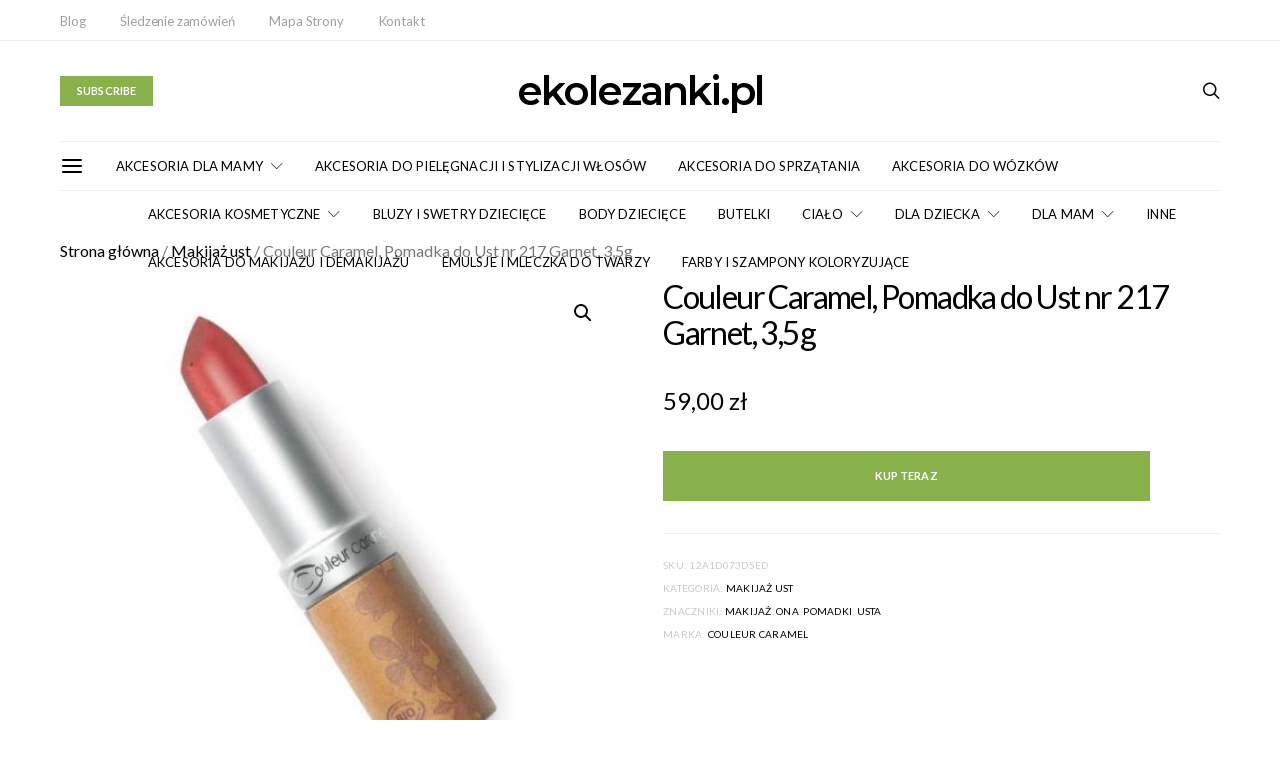

--- FILE ---
content_type: text/html; charset=UTF-8
request_url: https://www.ekolezanki.pl/p/couleur-caramel-pomadka-do-ust-nr-217-garnet-35g
body_size: 146196
content:


<!DOCTYPE html>
<html lang="pl-PL" prefix="og: https://ogp.me/ns#" data-scheme='default'>
<head>
	<meta charset="UTF-8">
	<meta name="viewport" content="width=device-width, initial-scale=1">
	<link rel="profile" href="https://gmpg.org/xfn/11">
		<link rel="pingback" href="https://www.ekolezanki.pl/xmlrpc.php">
			<style>img:is([sizes="auto" i], [sizes^="auto," i]) { contain-intrinsic-size: 3000px 1500px }</style>
	
<!-- Optymalizacja wyszukiwarek według Rank Math PRO - https://rankmath.com/ -->
<title>Couleur Caramel, Pomadka do Ust nr 217 Garnet, 3,5g - ekolezanki.pl</title><link rel="preload" data-rocket-preload as="style" href="https://fonts.googleapis.com/css?family=Lato%3A400%2C400i%2C700%2C700i%7CMontserrat%3A600%2C300&#038;subset=latin%2Clatin-ext%2Ccyrillic%2Ccyrillic-ext%2Cvietnamese&#038;display=swap" /><link rel="stylesheet" href="https://fonts.googleapis.com/css?family=Lato%3A400%2C400i%2C700%2C700i%7CMontserrat%3A600%2C300&#038;subset=latin%2Clatin-ext%2Ccyrillic%2Ccyrillic-ext%2Cvietnamese&#038;display=swap" media="print" onload="this.media='all'" /><noscript><link rel="stylesheet" href="https://fonts.googleapis.com/css?family=Lato%3A400%2C400i%2C700%2C700i%7CMontserrat%3A600%2C300&#038;subset=latin%2Clatin-ext%2Ccyrillic%2Ccyrillic-ext%2Cvietnamese&#038;display=swap" /></noscript>
<meta name="description" content="Pomadka ma gesta konsystencje, dobrze kryje usta, juz za pierwszym pociagnieciem i dlugo sie utrzymuje. W ofercie znajdziesz pelna palete barw, od"/>
<meta name="robots" content="follow, index, max-snippet:-1, max-video-preview:-1, max-image-preview:large"/>
<link rel="canonical" href="https://www.ekolezanki.pl/p/couleur-caramel-pomadka-do-ust-nr-217-garnet-35g" />
<meta property="og:locale" content="pl_PL" />
<meta property="og:type" content="product" />
<meta property="og:title" content="Couleur Caramel, Pomadka do Ust nr 217 Garnet, 3,5g - ekolezanki.pl" />
<meta property="og:description" content="Pomadka ma gesta konsystencje, dobrze kryje usta, juz za pierwszym pociagnieciem i dlugo sie utrzymuje. W ofercie znajdziesz pelna palete barw, od" />
<meta property="og:url" content="https://www.ekolezanki.pl/p/couleur-caramel-pomadka-do-ust-nr-217-garnet-35g" />
<meta property="og:site_name" content="ekolezanki.pl" />
<meta property="og:updated_time" content="2019-05-29T12:20:38+02:00" />
<meta property="og:image" content="https://www.ekolezanki.pl/wp-content/uploads/2019/02/A2EF688D5A7973B7F48E22A0B58FD527.jpg" />
<meta property="og:image:secure_url" content="https://www.ekolezanki.pl/wp-content/uploads/2019/02/A2EF688D5A7973B7F48E22A0B58FD527.jpg" />
<meta property="og:image:width" content="500" />
<meta property="og:image:height" content="500" />
<meta property="og:image:alt" content="Zobacz najlepsze oferty na Couleur Caramel" />
<meta property="og:image:type" content="image/jpeg" />
<meta property="product:price:amount" content="59.00" />
<meta property="product:price:currency" content="PLN" />
<meta property="product:availability" content="instock" />
<meta property="product:price:amount" content="59.00" />
<meta property="product:price:currency" content="PLN" />
<meta name="twitter:card" content="summary_large_image" />
<meta name="twitter:title" content="Couleur Caramel, Pomadka do Ust nr 217 Garnet, 3,5g - ekolezanki.pl" />
<meta name="twitter:description" content="Pomadka ma gesta konsystencje, dobrze kryje usta, juz za pierwszym pociagnieciem i dlugo sie utrzymuje. W ofercie znajdziesz pelna palete barw, od" />
<meta name="twitter:image" content="https://www.ekolezanki.pl/wp-content/uploads/2019/02/A2EF688D5A7973B7F48E22A0B58FD527.jpg" />
<meta name="twitter:label1" content="Cena" />
<meta name="twitter:data1" content="59,00&nbsp;&#122;&#322;" />
<meta name="twitter:label2" content="Dostępność" />
<meta name="twitter:data2" content="Na stanie" />
<script type="application/ld+json" class="rank-math-schema-pro">{"@context":"https://schema.org","@graph":[{"@type":"Organization","@id":"https://www.ekolezanki.pl/#organization","name":"ekolezanki.pl","url":"https://www.ekolezanki.pl"},{"@type":"WebSite","@id":"https://www.ekolezanki.pl/#website","url":"https://www.ekolezanki.pl","name":"ekolezanki.pl","publisher":{"@id":"https://www.ekolezanki.pl/#organization"},"inLanguage":"pl-PL"},{"@type":"ImageObject","@id":"https://www.ekolezanki.pl/wp-content/uploads/2019/02/A2EF688D5A7973B7F48E22A0B58FD527.jpg","url":"https://www.ekolezanki.pl/wp-content/uploads/2019/02/A2EF688D5A7973B7F48E22A0B58FD527.jpg","width":"500","height":"500","caption":"Zobacz najlepsze oferty na Couleur Caramel","inLanguage":"pl-PL"},{"@type":"ItemPage","@id":"https://www.ekolezanki.pl/p/couleur-caramel-pomadka-do-ust-nr-217-garnet-35g#webpage","url":"https://www.ekolezanki.pl/p/couleur-caramel-pomadka-do-ust-nr-217-garnet-35g","name":"Couleur Caramel, Pomadka do Ust nr 217 Garnet, 3,5g - ekolezanki.pl","datePublished":"2019-05-29T12:19:59+02:00","dateModified":"2019-05-29T12:20:38+02:00","isPartOf":{"@id":"https://www.ekolezanki.pl/#website"},"primaryImageOfPage":{"@id":"https://www.ekolezanki.pl/wp-content/uploads/2019/02/A2EF688D5A7973B7F48E22A0B58FD527.jpg"},"inLanguage":"pl-PL"},{"@type":"Product","sku":"12a1d073d5ed","releaseDate":"2019-05-29T12:19:59+02:00","offers":{"@type":"Offer","priceCurrency":"PLN","price":"59.00","url":"","availability":"https://schema.org/InStock"},"@id":"https://www.ekolezanki.pl/p/couleur-caramel-pomadka-do-ust-nr-217-garnet-35g#schema-573634","image":{"@id":"https://www.ekolezanki.pl/wp-content/uploads/2019/02/A2EF688D5A7973B7F48E22A0B58FD527.jpg"}}]}</script>
<!-- /Wtyczka Rank Math WordPress SEO -->

<link rel='dns-prefetch' href='//fonts.googleapis.com' />
<link href='https://fonts.gstatic.com' crossorigin rel='preconnect' />
<link rel="alternate" type="application/rss+xml" title="ekolezanki.pl &raquo; Kanał z wpisami" href="https://www.ekolezanki.pl/feed" />
<link rel="alternate" type="application/rss+xml" title="ekolezanki.pl &raquo; Kanał z komentarzami" href="https://www.ekolezanki.pl/comments/feed" />
<link rel="alternate" type="application/rss+xml" title="ekolezanki.pl &raquo; Couleur Caramel, Pomadka do Ust nr 217 Garnet, 3,5g Kanał z komentarzami" href="https://www.ekolezanki.pl/p/couleur-caramel-pomadka-do-ust-nr-217-garnet-35g/feed" />
			<link rel="preload" href="https://www.ekolezanki.pl/wp-content/plugins/canvas/assets/fonts/canvas-icons.woff" as="font" type="font/woff" crossorigin>
			<link data-minify="1" rel='stylesheet' id='canvas-css' href='https://www.ekolezanki.pl/wp-content/cache/min/1/wp-content/plugins/canvas/assets/css/canvas.css?ver=1748872090' media='all' />
<link rel='alternate stylesheet' id='powerkit-icons-css' href='https://www.ekolezanki.pl/wp-content/plugins/powerkit/assets/fonts/powerkit-icons.woff?ver=3.0.4' as='font' type='font/wof' crossorigin />
<link data-minify="1" rel='stylesheet' id='powerkit-css' href='https://www.ekolezanki.pl/wp-content/cache/min/1/wp-content/plugins/powerkit/assets/css/powerkit.css?ver=1748872090' media='all' />
<style id='wp-emoji-styles-inline-css'>

	img.wp-smiley, img.emoji {
		display: inline !important;
		border: none !important;
		box-shadow: none !important;
		height: 1em !important;
		width: 1em !important;
		margin: 0 0.07em !important;
		vertical-align: -0.1em !important;
		background: none !important;
		padding: 0 !important;
	}
</style>
<style id='wp-block-library-inline-css'>
:root{--wp-admin-theme-color:#007cba;--wp-admin-theme-color--rgb:0,124,186;--wp-admin-theme-color-darker-10:#006ba1;--wp-admin-theme-color-darker-10--rgb:0,107,161;--wp-admin-theme-color-darker-20:#005a87;--wp-admin-theme-color-darker-20--rgb:0,90,135;--wp-admin-border-width-focus:2px;--wp-block-synced-color:#7a00df;--wp-block-synced-color--rgb:122,0,223;--wp-bound-block-color:var(--wp-block-synced-color)}@media (min-resolution:192dpi){:root{--wp-admin-border-width-focus:1.5px}}.wp-element-button{cursor:pointer}:root{--wp--preset--font-size--normal:16px;--wp--preset--font-size--huge:42px}:root .has-very-light-gray-background-color{background-color:#eee}:root .has-very-dark-gray-background-color{background-color:#313131}:root .has-very-light-gray-color{color:#eee}:root .has-very-dark-gray-color{color:#313131}:root .has-vivid-green-cyan-to-vivid-cyan-blue-gradient-background{background:linear-gradient(135deg,#00d084,#0693e3)}:root .has-purple-crush-gradient-background{background:linear-gradient(135deg,#34e2e4,#4721fb 50%,#ab1dfe)}:root .has-hazy-dawn-gradient-background{background:linear-gradient(135deg,#faaca8,#dad0ec)}:root .has-subdued-olive-gradient-background{background:linear-gradient(135deg,#fafae1,#67a671)}:root .has-atomic-cream-gradient-background{background:linear-gradient(135deg,#fdd79a,#004a59)}:root .has-nightshade-gradient-background{background:linear-gradient(135deg,#330968,#31cdcf)}:root .has-midnight-gradient-background{background:linear-gradient(135deg,#020381,#2874fc)}.has-regular-font-size{font-size:1em}.has-larger-font-size{font-size:2.625em}.has-normal-font-size{font-size:var(--wp--preset--font-size--normal)}.has-huge-font-size{font-size:var(--wp--preset--font-size--huge)}.has-text-align-center{text-align:center}.has-text-align-left{text-align:left}.has-text-align-right{text-align:right}#end-resizable-editor-section{display:none}.aligncenter{clear:both}.items-justified-left{justify-content:flex-start}.items-justified-center{justify-content:center}.items-justified-right{justify-content:flex-end}.items-justified-space-between{justify-content:space-between}.screen-reader-text{border:0;clip-path:inset(50%);height:1px;margin:-1px;overflow:hidden;padding:0;position:absolute;width:1px;word-wrap:normal!important}.screen-reader-text:focus{background-color:#ddd;clip-path:none;color:#444;display:block;font-size:1em;height:auto;left:5px;line-height:normal;padding:15px 23px 14px;text-decoration:none;top:5px;width:auto;z-index:100000}html :where(.has-border-color){border-style:solid}html :where([style*=border-top-color]){border-top-style:solid}html :where([style*=border-right-color]){border-right-style:solid}html :where([style*=border-bottom-color]){border-bottom-style:solid}html :where([style*=border-left-color]){border-left-style:solid}html :where([style*=border-width]){border-style:solid}html :where([style*=border-top-width]){border-top-style:solid}html :where([style*=border-right-width]){border-right-style:solid}html :where([style*=border-bottom-width]){border-bottom-style:solid}html :where([style*=border-left-width]){border-left-style:solid}html :where(img[class*=wp-image-]){height:auto;max-width:100%}:where(figure){margin:0 0 1em}html :where(.is-position-sticky){--wp-admin--admin-bar--position-offset:var(--wp-admin--admin-bar--height,0px)}@media screen and (max-width:600px){html :where(.is-position-sticky){--wp-admin--admin-bar--position-offset:0px}}
</style>
<style id='classic-theme-styles-inline-css'>
/*! This file is auto-generated */
.wp-block-button__link{color:#fff;background-color:#32373c;border-radius:9999px;box-shadow:none;text-decoration:none;padding:calc(.667em + 2px) calc(1.333em + 2px);font-size:1.125em}.wp-block-file__button{background:#32373c;color:#fff;text-decoration:none}
</style>
<link data-minify="1" rel='stylesheet' id='canvas-block-posts-sidebar-css' href='https://www.ekolezanki.pl/wp-content/cache/min/1/wp-content/plugins/canvas/components/posts/block-posts-sidebar/block-posts-sidebar.css?ver=1748872090' media='all' />
<link data-minify="1" rel='stylesheet' id='csco-block-posts-sidebar-style-css' href='https://www.ekolezanki.pl/wp-content/cache/min/1/wp-content/themes/authentic/css/blocks/posts-sidebar.css?ver=1748872090' media='all' />
<link data-minify="1" rel='stylesheet' id='csco-block-twitter-slider-style-css' href='https://www.ekolezanki.pl/wp-content/cache/min/1/wp-content/themes/authentic/css/blocks/twitter-slider.css?ver=1748872090' media='all' />
<link data-minify="1" rel='stylesheet' id='csco-block-tiles-style-css' href='https://www.ekolezanki.pl/wp-content/cache/min/1/wp-content/themes/authentic/css/blocks/tiles.css?ver=1748872090' media='all' />
<link data-minify="1" rel='stylesheet' id='csco-block-horizontal-tiles-style-css' href='https://www.ekolezanki.pl/wp-content/cache/min/1/wp-content/themes/authentic/css/blocks/horizontal-tiles.css?ver=1748872090' media='all' />
<link data-minify="1" rel='stylesheet' id='csco-block-full-style-css' href='https://www.ekolezanki.pl/wp-content/cache/min/1/wp-content/themes/authentic/css/blocks/full.css?ver=1748872090' media='all' />
<link data-minify="1" rel='stylesheet' id='csco-block-slider-style-css' href='https://www.ekolezanki.pl/wp-content/cache/min/1/wp-content/themes/authentic/css/blocks/slider.css?ver=1748872090' media='all' />
<link data-minify="1" rel='stylesheet' id='csco-block-carousel-style-css' href='https://www.ekolezanki.pl/wp-content/cache/min/1/wp-content/themes/authentic/css/blocks/carousel.css?ver=1748872090' media='all' />
<link data-minify="1" rel='stylesheet' id='csco-block-wide-style-css' href='https://www.ekolezanki.pl/wp-content/cache/min/1/wp-content/themes/authentic/css/blocks/wide.css?ver=1748872091' media='all' />
<link data-minify="1" rel='stylesheet' id='csco-block-narrow-style-css' href='https://www.ekolezanki.pl/wp-content/cache/min/1/wp-content/themes/authentic/css/blocks/narrow.css?ver=1748872091' media='all' />
<link data-minify="1" rel='stylesheet' id='absolute-reviews-css' href='https://www.ekolezanki.pl/wp-content/cache/min/1/wp-content/plugins/absolute-reviews/public/css/absolute-reviews-public.css?ver=1748872091' media='all' />
<link data-minify="1" rel='stylesheet' id='advanced-popups-css' href='https://www.ekolezanki.pl/wp-content/cache/min/1/wp-content/plugins/advanced-popups/public/css/advanced-popups-public.css?ver=1748872091' media='all' />
<link data-minify="1" rel='stylesheet' id='canvas-block-heading-style-css' href='https://www.ekolezanki.pl/wp-content/cache/min/1/wp-content/plugins/canvas/components/content-formatting/block-heading/block.css?ver=1748872091' media='all' />
<link data-minify="1" rel='stylesheet' id='canvas-block-list-style-css' href='https://www.ekolezanki.pl/wp-content/cache/min/1/wp-content/plugins/canvas/components/content-formatting/block-list/block.css?ver=1748872091' media='all' />
<link data-minify="1" rel='stylesheet' id='canvas-block-paragraph-style-css' href='https://www.ekolezanki.pl/wp-content/cache/min/1/wp-content/plugins/canvas/components/content-formatting/block-paragraph/block.css?ver=1748872091' media='all' />
<link data-minify="1" rel='stylesheet' id='canvas-block-separator-style-css' href='https://www.ekolezanki.pl/wp-content/cache/min/1/wp-content/plugins/canvas/components/content-formatting/block-separator/block.css?ver=1748872091' media='all' />
<link data-minify="1" rel='stylesheet' id='canvas-block-group-style-css' href='https://www.ekolezanki.pl/wp-content/cache/min/1/wp-content/plugins/canvas/components/basic-elements/block-group/block.css?ver=1748872091' media='all' />
<link data-minify="1" rel='stylesheet' id='canvas-block-cover-style-css' href='https://www.ekolezanki.pl/wp-content/cache/min/1/wp-content/plugins/canvas/components/basic-elements/block-cover/block.css?ver=1748872091' media='all' />
<link data-minify="1" rel='stylesheet' id='powerkit-author-box-css' href='https://www.ekolezanki.pl/wp-content/cache/min/1/wp-content/plugins/powerkit/modules/author-box/public/css/public-powerkit-author-box.css?ver=1748872091' media='all' />
<link data-minify="1" rel='stylesheet' id='powerkit-basic-elements-css' href='https://www.ekolezanki.pl/wp-content/cache/min/1/wp-content/plugins/powerkit/modules/basic-elements/public/css/public-powerkit-basic-elements.css?ver=1748872091' media='screen' />
<link data-minify="1" rel='stylesheet' id='powerkit-coming-soon-css' href='https://www.ekolezanki.pl/wp-content/cache/min/1/wp-content/plugins/powerkit/modules/coming-soon/public/css/public-powerkit-coming-soon.css?ver=1748872091' media='all' />
<link data-minify="1" rel='stylesheet' id='powerkit-content-formatting-css' href='https://www.ekolezanki.pl/wp-content/cache/min/1/wp-content/plugins/powerkit/modules/content-formatting/public/css/public-powerkit-content-formatting.css?ver=1748872091' media='all' />
<link data-minify="1" rel='stylesheet' id='powerkit-сontributors-css' href='https://www.ekolezanki.pl/wp-content/cache/min/1/wp-content/plugins/powerkit/modules/contributors/public/css/public-powerkit-contributors.css?ver=1748872091' media='all' />
<link data-minify="1" rel='stylesheet' id='powerkit-facebook-css' href='https://www.ekolezanki.pl/wp-content/cache/min/1/wp-content/plugins/powerkit/modules/facebook/public/css/public-powerkit-facebook.css?ver=1748872091' media='all' />
<link data-minify="1" rel='stylesheet' id='powerkit-featured-categories-css' href='https://www.ekolezanki.pl/wp-content/cache/min/1/wp-content/plugins/powerkit/modules/featured-categories/public/css/public-powerkit-featured-categories.css?ver=1748872091' media='all' />
<link data-minify="1" rel='stylesheet' id='powerkit-inline-posts-css' href='https://www.ekolezanki.pl/wp-content/cache/min/1/wp-content/plugins/powerkit/modules/inline-posts/public/css/public-powerkit-inline-posts.css?ver=1748872091' media='all' />
<link data-minify="1" rel='stylesheet' id='powerkit-instagram-css' href='https://www.ekolezanki.pl/wp-content/cache/min/1/wp-content/plugins/powerkit/modules/instagram/public/css/public-powerkit-instagram.css?ver=1748872091' media='all' />
<link data-minify="1" rel='stylesheet' id='powerkit-justified-gallery-css' href='https://www.ekolezanki.pl/wp-content/cache/min/1/wp-content/plugins/powerkit/modules/justified-gallery/public/css/public-powerkit-justified-gallery.css?ver=1748872091' media='all' />
<link rel='stylesheet' id='glightbox-css' href='https://www.ekolezanki.pl/wp-content/plugins/powerkit/modules/lightbox/public/css/glightbox.min.css?ver=3.0.4' media='all' />
<link data-minify="1" rel='stylesheet' id='powerkit-lightbox-css' href='https://www.ekolezanki.pl/wp-content/cache/min/1/wp-content/plugins/powerkit/modules/lightbox/public/css/public-powerkit-lightbox.css?ver=1748872091' media='all' />
<link data-minify="1" rel='stylesheet' id='powerkit-opt-in-forms-css' href='https://www.ekolezanki.pl/wp-content/cache/min/1/wp-content/plugins/powerkit/modules/opt-in-forms/public/css/public-powerkit-opt-in-forms.css?ver=1748872091' media='all' />
<link data-minify="1" rel='stylesheet' id='powerkit-pinterest-css' href='https://www.ekolezanki.pl/wp-content/cache/min/1/wp-content/plugins/powerkit/modules/pinterest/public/css/public-powerkit-pinterest.css?ver=1748872091' media='all' />
<link data-minify="1" rel='stylesheet' id='powerkit-scroll-to-top-css' href='https://www.ekolezanki.pl/wp-content/cache/min/1/wp-content/plugins/powerkit/modules/scroll-to-top/public/css/public-powerkit-scroll-to-top.css?ver=1748872091' media='all' />
<link data-minify="1" rel='stylesheet' id='powerkit-share-buttons-css' href='https://www.ekolezanki.pl/wp-content/cache/min/1/wp-content/plugins/powerkit/modules/share-buttons/public/css/public-powerkit-share-buttons.css?ver=1748872092' media='all' />
<link data-minify="1" rel='stylesheet' id='powerkit-social-links-css' href='https://www.ekolezanki.pl/wp-content/cache/min/1/wp-content/plugins/powerkit/modules/social-links/public/css/public-powerkit-social-links.css?ver=1748872092' media='all' />
<link data-minify="1" rel='stylesheet' id='powerkit-table-of-contents-css' href='https://www.ekolezanki.pl/wp-content/cache/min/1/wp-content/plugins/powerkit/modules/table-of-contents/public/css/public-powerkit-table-of-contents.css?ver=1748872092' media='all' />
<link data-minify="1" rel='stylesheet' id='powerkit-twitter-css' href='https://www.ekolezanki.pl/wp-content/cache/min/1/wp-content/plugins/powerkit/modules/twitter/public/css/public-powerkit-twitter.css?ver=1748872092' media='all' />
<link data-minify="1" rel='stylesheet' id='powerkit-widget-about-css' href='https://www.ekolezanki.pl/wp-content/cache/min/1/wp-content/plugins/powerkit/modules/widget-about/public/css/public-powerkit-widget-about.css?ver=1748872092' media='all' />
<link rel='stylesheet' id='photoswipe-css' href='https://www.ekolezanki.pl/wp-content/plugins/woocommerce/assets/css/photoswipe/photoswipe.min.css?ver=10.4.3' media='all' />
<link rel='stylesheet' id='photoswipe-default-skin-css' href='https://www.ekolezanki.pl/wp-content/plugins/woocommerce/assets/css/photoswipe/default-skin/default-skin.min.css?ver=10.4.3' media='all' />
<link data-minify="1" rel='stylesheet' id='woocommerce-layout-css' href='https://www.ekolezanki.pl/wp-content/cache/min/1/wp-content/plugins/woocommerce/assets/css/woocommerce-layout.css?ver=1748872092' media='all' />
<link data-minify="1" rel='stylesheet' id='woocommerce-smallscreen-css' href='https://www.ekolezanki.pl/wp-content/cache/min/1/wp-content/plugins/woocommerce/assets/css/woocommerce-smallscreen.css?ver=1748872092' media='only screen and (max-width: 768px)' />
<link data-minify="1" rel='stylesheet' id='woocommerce-general-css' href='https://www.ekolezanki.pl/wp-content/cache/min/1/wp-content/plugins/woocommerce/assets/css/woocommerce.css?ver=1748872092' media='all' />
<style id='woocommerce-inline-inline-css'>
.woocommerce form .form-row .required { visibility: visible; }
</style>
<link data-minify="1" rel='stylesheet' id='brands-styles-css' href='https://www.ekolezanki.pl/wp-content/cache/min/1/wp-content/plugins/woocommerce/assets/css/brands.css?ver=1748872089' media='all' />
<link data-minify="1" rel='stylesheet' id='csco_css_wc-css' href='https://www.ekolezanki.pl/wp-content/cache/min/1/wp-content/themes/authentic/css/woocommerce.css?ver=1748872092' media='all' />
<link data-minify="1" rel='stylesheet' id='csco-styles-css' href='https://www.ekolezanki.pl/wp-content/cache/min/1/wp-content/themes/authentic/style.css?ver=1748872092' media='all' />
<link rel='stylesheet' id='searchwp-live-search-css' href='https://www.ekolezanki.pl/wp-content/plugins/searchwp-live-ajax-search/assets/styles/style.min.css?ver=1.8.7' media='all' />
<style id='searchwp-live-search-inline-css'>
.searchwp-live-search-result .searchwp-live-search-result--title a {
  font-size: 16px;
}
.searchwp-live-search-result .searchwp-live-search-result--price {
  font-size: 14px;
}
.searchwp-live-search-result .searchwp-live-search-result--add-to-cart .button {
  font-size: 14px;
}

</style>
<link data-minify="1" rel='stylesheet' id='nm-portfolio-css' href='https://www.ekolezanki.pl/wp-content/cache/min/1/wp-content/plugins/nm-portfolio/assets/css/nm-portfolio.css?ver=1748872090' media='all' />


<style id='rocket-lazyload-inline-css'>
.rll-youtube-player{position:relative;padding-bottom:56.23%;height:0;overflow:hidden;max-width:100%;}.rll-youtube-player:focus-within{outline: 2px solid currentColor;outline-offset: 5px;}.rll-youtube-player iframe{position:absolute;top:0;left:0;width:100%;height:100%;z-index:100;background:0 0}.rll-youtube-player img{bottom:0;display:block;left:0;margin:auto;max-width:100%;width:100%;position:absolute;right:0;top:0;border:none;height:auto;-webkit-transition:.4s all;-moz-transition:.4s all;transition:.4s all}.rll-youtube-player img:hover{-webkit-filter:brightness(75%)}.rll-youtube-player .play{height:100%;width:100%;left:0;top:0;position:absolute;background:url(https://www.ekolezanki.pl/wp-content/plugins/wp-rocket/assets/img/youtube.png) no-repeat center;background-color: transparent !important;cursor:pointer;border:none;}.wp-embed-responsive .wp-has-aspect-ratio .rll-youtube-player{position:absolute;padding-bottom:0;width:100%;height:100%;top:0;bottom:0;left:0;right:0}
</style>
<script src="https://www.ekolezanki.pl/wp-includes/js/jquery/jquery.min.js?ver=3.7.1" id="jquery-core-js"></script>



<script id="wc-add-to-cart-js-extra">
var wc_add_to_cart_params = {"ajax_url":"\/wp-admin\/admin-ajax.php","wc_ajax_url":"\/?wc-ajax=%%endpoint%%","i18n_view_cart":"Zobacz koszyk","cart_url":"https:\/\/www.ekolezanki.pl\/cart","is_cart":"","cart_redirect_after_add":"no"};
</script>




<script id="wc-single-product-js-extra">
var wc_single_product_params = {"i18n_required_rating_text":"Prosz\u0119 wybra\u0107 ocen\u0119","i18n_rating_options":["1 z 5 gwiazdek","2 z 5 gwiazdek","3 z 5 gwiazdek","4 z 5 gwiazdek","5 z 5 gwiazdek"],"i18n_product_gallery_trigger_text":"Wy\u015bwietl pe\u0142noekranow\u0105 galeri\u0119 obrazk\u00f3w","review_rating_required":"yes","flexslider":{"rtl":false,"animation":"slide","smoothHeight":true,"directionNav":false,"controlNav":"thumbnails","slideshow":false,"animationSpeed":500,"animationLoop":false,"allowOneSlide":false},"zoom_enabled":"1","zoom_options":[],"photoswipe_enabled":"1","photoswipe_options":{"shareEl":false,"closeOnScroll":false,"history":false,"hideAnimationDuration":0,"showAnimationDuration":0},"flexslider_enabled":""};
</script>


<script id="woocommerce-js-extra">
var woocommerce_params = {"ajax_url":"\/wp-admin\/admin-ajax.php","wc_ajax_url":"\/?wc-ajax=%%endpoint%%","i18n_password_show":"Poka\u017c has\u0142o","i18n_password_hide":"Ukryj has\u0142o"};
</script>

<link rel="https://api.w.org/" href="https://www.ekolezanki.pl/wp-json/" /><link rel="alternate" title="JSON" type="application/json" href="https://www.ekolezanki.pl/wp-json/wp/v2/product/3504" /><link rel="EditURI" type="application/rsd+xml" title="RSD" href="https://www.ekolezanki.pl/xmlrpc.php?rsd" />
<meta name="generator" content="WordPress 6.8.3" />
<link rel='shortlink' href='https://www.ekolezanki.pl/?p=3504' />
<link rel="alternate" title="oEmbed (JSON)" type="application/json+oembed" href="https://www.ekolezanki.pl/wp-json/oembed/1.0/embed?url=https%3A%2F%2Fwww.ekolezanki.pl%2Fp%2Fcouleur-caramel-pomadka-do-ust-nr-217-garnet-35g" />
<link rel="alternate" title="oEmbed (XML)" type="text/xml+oembed" href="https://www.ekolezanki.pl/wp-json/oembed/1.0/embed?url=https%3A%2F%2Fwww.ekolezanki.pl%2Fp%2Fcouleur-caramel-pomadka-do-ust-nr-217-garnet-35g&#038;format=xml" />
		<link rel="preload" href="https://www.ekolezanki.pl/wp-content/plugins/absolute-reviews/fonts/absolute-reviews-icons.woff" as="font" type="font/woff" crossorigin>
				<link rel="preload" href="https://www.ekolezanki.pl/wp-content/plugins/advanced-popups/fonts/advanced-popups-icons.woff" as="font" type="font/woff" crossorigin>
			<noscript><style>.woocommerce-product-gallery{ opacity: 1 !important; }</style></noscript>
	<style>.recentcomments a{display:inline !important;padding:0 !important;margin:0 !important;}</style><link rel="amphtml" href="https://www.ekolezanki.pl/p/couleur-caramel-pomadka-do-ust-nr-217-garnet-35g/amp">				<style id="csco-customizer-output-default-styles-inline-css">
					body, .offcanvas, #search, .searchwp-live-search-results, select, input[type=search], input[type=text], input[type=number], input[type=email], input[type=tel], input[type=password], textarea, .form-control, .pk-card, .pagination-content, .adp-popup-type-content .adp-popup-container{background-color:#ffffff;}.entry-content .pk-block-bg-inverse, .pk-dropcap-bg-inverse:first-letter, .entry-content .has-drop-cap.is-cnvs-dropcap-bg-dark:first-letter{color:#ffffff!important;}.adp-popup .adp-popup-container{--adp-popup-container-background:#ffffff;--adp-popup-type-notification-text-color:#777777;--adp-popup-type-notification-text-link-color:#000000;--adp-popup-close-color:#000000;--adp-popup-close-hover-color:#88b14b;}.mfp-bg, .mfp-wrap{--mfp-overlay-color:#ffffff;--mfp-controls-border-color:#ffffff;--mfp-inner-close-icon-color:#ffffff;--mfp-iframe-background:#ffffff;--mfp-image-background:#ffffff;--mfp-controls-color:#777777;--mfp-controls-text-color-hover:#777777;--mfp-caption-title-color:#777777;--mfp-controls-text-color:#c9c9c9;--mfp-caption-subtitle-color:#c9c9c9;}.woocommerce.widget_product_search input[type="search"].search-field, .select2-container--default .select2-selection--single, .select2-dropdown{background-color:#ffffff;}.woocommerce div.product .woocommerce-tabs ul.tabs li.active a{border-bottom-color:#ffffff;border-left-color:#eeeeee;border-right-color:#eeeeee;}body, select, input[type=search], input[type=text], input[type=number], input[type=email], input[type=tel], input[type=password], textarea, .abr-reviews-posts .abr-review-meta{color:#777777;}.woocommerce.widget_product_search input[type="search"].search-field, .select2-container--default .select2-selection--single .select2-selection__rendered{color:#777777;}blockquote cite, figcaption, .wp-caption-text, .wp-block-gallery .blocks-gallery-item figcaption, .wp-block-image figcaption, .wp-block-audio figcaption, .wp-block-embed figcaption, .wp-block-pullquote cite, .wp-block-pullquote footer, .wp-block-pullquote .wp-block-pullquote__citation, .wp-block-quote cite, label, .text-small, .comment-metadata, .logged-in-as, .post-categories, .post-count, .product-count, .post-meta, .entry-content figcaption, .post-media figcaption, .post-tags, .sub-title, .tagcloud, .timestamp, #wp-calendar caption, .comment-metadata a, .comment-metadata, .widget_rss ul li cite, .widget_rss ul li .rss-date, .pk-widget-about .pk-about-small, .pk-share-buttons-total .pk-share-buttons-count, .pk-share-buttons-post-loop .pk-share-buttons-count, .pk-share-buttons-block-posts .pk-share-buttons-count, .pk-share-buttons-post-sidebar .pk-share-buttons-count, .pk-share-buttons-post-loop .pk-share-buttons-link:hover .pk-share-buttons-count, .pk-share-buttons-block-posts .pk-share-buttons-link:hover .pk-share-buttons-count, .pk-share-buttons-post-sidebar .pk-share-buttons-link:hover .pk-share-buttons-count, .title-share, .pk-social-links-template-default .pk-social-links-label, .pk-social-links-wrap .pk-social-links-label, .pk-color-secondary, .pk-twitter-default .pk-twitter-tweet:before, .cs-meet-team .pk-social-links-link, .abr-post-review .abr-review-score .abr-review-subtext .abr-data-label, .sight-portfolio-area-filter__list-item a{color:#c9c9c9;}.owl-dot span, .abr-post-review .abr-review-score .abr-review-subtext .abr-data-info{background-color:#c9c9c9;}.woocommerce ul.products li.product .price, .woocommerce .widget_price_filter .price_slider_amount, .woocommerce ul.cart_list li .reviewer, .woocommerce ul.product_list_widget li .reviewer, .woocommerce .woocommerce-result-count, .woocommerce .product_meta, .woocommerce div.product p.price del,.woocommerce div.product span.price del, .woocommerce .woocommerce-review-link, .woocommerce-review__published-date, .woocommerce table.shop_table th, .woocommerce table.shop_table_responsive tr td::before, .woocommerce-page table.shop_table_responsive tr td::before, .select2-container--default .select2-results__option[aria-selected=true], .select2-container--default .select2-results__option[data-selected=true]{color:#c9c9c9;}.entry-content p > code, a, #search .close, .button-link, .pk-share-buttons-total .pk-share-buttons-label, .pk-share-buttons-total .pk-share-buttons-title, .pk-social-links-wrap .pk-social-links-count, .pk-nav-tabs .pk-nav-link, .pk-nav-tabs .pk-nav-link.pk-active, .pk-tabs .pk-nav-pills .pk-nav-link, .pk-block-social-links .pk-social-links-link, .pk-block-social-links .pk-social-links-title, .pk-social-links-scheme-light .pk-social-links-link, .pk-social-links-scheme-light .pk-social-links-title, .pk-social-links-scheme-bold .pk-social-links-title, .pk-social-links-scheme-bold-rounded .pk-social-links-title, .pk-share-buttons-scheme-default .pk-share-buttons-link, .pk-share-buttons-after-post.pk-share-buttons-scheme-default .pk-share-buttons-link:not(:hover), .pk-share-buttons-before-post.pk-share-buttons-scheme-default .pk-share-buttons-link:not(:hover), .pk-toc ol > li:before, ol.pk-list-styled > li:before, h2.pk-heading-numbered:before, .pk-card-header a, .pk-twitter-info a, .pk-instagram-username a, .pk-social-links-template-default .pk-social-links-link, .pk-widget-contributors .pk-social-links-link, .cs-list-articles > li > a, .pk-block-contributors .author-name a, .editor-styles-wrapper.cs-editor-styles-wrapper .pk-author-posts-single a, .pk-twitter-content a, .pk-block-author .pk-widget-author-container:not(.pk-bg-overlay) .pk-author-title a, .pk-share-buttons-scheme-simple-light .pk-share-buttons-link, .pk-share-buttons-scheme-simple-light .pk-share-buttons-count, .is-style-pk-share-buttons-simple-light .pk-share-buttons-link, .is-style-pk-share-buttons-simple-light .pk-share-buttons-link .pk-share-buttons-count, .is-style-pk-share-buttons-default .pk-share-buttons-link:not(hover), ol.is-style-cnvs-list-styled > li:before, h2.is-style-cnvs-heading-numbered:before, .cnvs-block-collapsible .cnvs-block-collapsible-title h6 a, header .offcanvas-toggle, .navbar-scheme-toggle{color:#000000;}.owl-dot.active span{background-color:#000000;}.cnvs-block-tabs{--cnvs-tabs-button-color:#000000;--cnvs-tabs-button-hover-color:#88b14b;}.woocommerce ul.products li.product .price ins, .woocommerce .widget_layered_nav ul li.chosen a:before, .woocommerce div.product p.price, .woocommerce div.product span.price, .woocommerce .quantity-controls input, .woocommerce .woocommerce-review-link:hover, .woocommerce div.product .woocommerce-tabs ul.tabs li a, .woocommerce p.stars a:hover, .woocommerce .order-total .amount{color:#000000;}.woocommerce a.remove{color:#000000!important;}a:hover, .button-link:hover, #search .close:hover, .pk-social-links-scheme-light:not(.pk-social-links-scheme-light-bg) .pk-social-links-link:hover .pk-social-links-title, .is-style-pk-social-links-bold .pk-social-links-link:hover .pk-social-links-title, .pk-social-links-scheme-bold .pk-social-links-link:hover .pk-social-links-title, .is-style-pk-social-links-bold-rounded .pk-social-links-link:hover .pk-social-links-title, .pk-social-links-scheme-bold-rounded .pk-social-links-link:hover .pk-social-links-title, .pk-nav-tabs .pk-nav-link:not(.pk-active):focus, .pk-nav-tabs .pk-nav-link:not(.pk-active):hover, .pk-card-header a:hover, .pk-twitter-info a:hover, .pk-instagram-username a:hover, .pk-widget-contributors .pk-social-links-link:hover, .cs-list-articles > li > a:hover, .pk-block-contributors .author-name a:hover, .editor-styles-wrapper.cs-editor-styles-wrapper .pk-author-posts-single a:hover, .pk-twitter-content a:hover, .pk-block-author .pk-widget-author-container:not(.pk-bg-overlay) .pk-author-title a:hover, .cnvs-block-collapsible .cnvs-block-collapsible-title h6 a:hover, .navbar-scheme-toggle:hover{color:#88b14b;}.woocommerce .widget_layered_nav ul li.chosen a:hover:before, .woocommerce p.stars a, .woocommerce .woocommerce-MyAccount-navigation-link.is-active a{color:#88b14b;}.wp-block-separator{color:#eeeeee;}hr, .wp-block-separator:not(.is-style-dots), .wp-block-pullquote:not([style*="border-color"]), .entry-content .table-bordered th, .entry-content .table-bordered td, section.widget .widget-wrap, .form-control, input[type=search], input[type=text], input[type=number], input[type=email], input[type=tel], input[type=password], textarea, select, .pk-collapsibles .pk-card, .post-archive .archive-compact .post-masonry, .post-archive .archive-compact .post-grid, .post-archive .archive-compact.archive-masonry section.widget, .post-archive .archive-compact.archive-grid section.widget, .archive-list section.widget .widget-wrap, .archive-standard section.widget .widget-wrap, .sidebar-offcanvas .widget, .pk-nav-tabs .pk-nav-link, .pk-collapsibles .pk-card + .pk-card, .cnvs-block-tabs .cnvs-block-tabs-buttons .cnvs-block-tabs-button a, .cnvs-block-collapsibles .cnvs-block-collapsible, .abr-reviews-posts .abr-post-item{border-color:#eeeeee;}hr, .entry-content table th, .entry-content table td, .entry-content table tbody + tbody, .header-enabled .navbar-primary:not(.sticky-nav-slide) .navbar, .navigation.comment-navigation, .site-main > article > .post-author, .post-main .post-author, .comment-body + .comment-respond, .comment-list + .comment-respond, .comment-list article, .comment-list .pingback, .comment-list .trackback, .post-standard:not(.post-featured) + .post-standard:not(.post-featured), .archive-first + .archive-list, .single .section-carousel, .widget_nav_menu .menu > .menu-item:not(:first-child), .widget_pages li:not(:first-child) a, .widget_meta li:not(:first-child) a, .widget_categories > ul > li:not(:first-child), .widget_archive > ul > li:not(:first-child), .widget_categories .widget-wrap > ul > li:not(:first-child), .widget_archive .widget-wrap > ul > li:not(:first-child), .widget_recent_comments li:not(:first-child), .widget_recent_entries li:not(:first-child), #wp-calendar tbody td, .navigation.pagination, .navigation.pagination + .post-tags, .fb-comments, .post-tags, .page-header-simple .page-header + .post-archive, .section-grid + .site-content > .cs-container:before, .archive-pagination:not(:empty), .post-list:not(.post-featured) + .post-list:not(.post-featured), .post-list + .post, .post + .post-list, .cs-meet-team .cs-author .cs-author-posts, .pk-widget-contributors .pk-author-item, .pk-toc:not(:first-child), .pk-inline-posts:not(:first-child), .cnvs-block-toc:not(:first-child){border-top-color:#eeeeee;}.entry-content thead th, .navbar-primary:not(.sticky-nav-slide) .navbar, .sticky-nav-slide, .topbar, .navbar-offcanvas, .navigation.comment-navigation, .widget_rss ul li, .searchwp-live-search-results.searchwp-live-search-results-showing .searchwp-live-search-result:not(:last-child) a, .pk-separator, .pk-toc:not(:last-child), .pk-inline-posts:not(:last-child), .cnvs-block-tabs.cnvs-block-tabs-vertical .cnvs-block-tabs-buttons .cnvs-block-tabs-button-active a, .cnvs-block-toc:not(:last-child){border-bottom-color:#eeeeee;}.pk-nav-tabs .pk-nav-link:not(.pk-active):focus, .pk-nav-tabs .pk-nav-link:not(.pk-active):hover{background-color:#eeeeee;}.wp-block-separator.is-style-dots:before{color:#eeeeee;}.woocommerce.widget_product_search input[type="search"].search-field, .woocommerce .cart-collaterals .cart_totals, .woocommerce form.checkout_coupon, .woocommerce form.login, .woocommerce form.register, .select2-container--default .select2-selection--single, .select2-dropdown, .woocommerce form .form-row.woocommerce-validated .select2-container, .woocommerce form .form-row.woocommerce-validated input.input-text, .woocommerce form .form-row.woocommerce-validated select, .woocommerce table.woocommerce-checkout-review-order-table, #add_payment_method #payment, .woocommerce-cart #payment, .woocommerce-checkout #payment, #add_payment_method table.cart td.actions .coupon .input-text, .woocommerce-cart table.cart td.actions .coupon .input-text, .woocommerce-checkout table.cart td.actions .coupon .input-text, .woocommerce table.woocommerce-table--order-details, .woocommerce .woocommerce-MyAccount-navigation ul{border-color:#eeeeee;} .woocommerce .widget_shopping_cart .total, .woocommerce.widget_shopping_cart .total, .wc-block-product-categories > ul > li:not(:first-child), .widget_product_categories > ul > li:not(:first-child), .woocommerce .widget_layered_nav > ul > li:not(:first-child), .woocommerce .product_meta, .pk-nav-tabs .pk-nav-link.pk-active, .woocommerce div.product .woocommerce-tabs ul.tabs li.active a, .woocommerce #review_form, .woocommerce table.shop_table td, #add_payment_method .cart-collaterals .cart_totals tr td, #add_payment_method .cart-collaterals .cart_totals tr th, .woocommerce-cart .cart-collaterals .cart_totals tr td, .woocommerce-cart .cart-collaterals .cart_totals tr th, .woocommerce-checkout .cart-collaterals .cart_totals tr td, .woocommerce-checkout .cart-collaterals .cart_totals tr th, .woocommerce table.shop_table tbody th, .woocommerce table.shop_table tfoot td, .woocommerce table.shop_table tfoot th{border-top-color:#eeeeee;}.woocommerce div.product .woocommerce-tabs ul.tabs{border-bottom-color:#eeeeee;}.woocommerce .widget_price_filter .price_slider_wrapper .ui-widget-content{background-color:#eeeeee;}.woocommerce .star-rating:before{color:#eeeeee;}.entry-content p > code, .table-striped tbody tr:nth-of-type(odd), .wp-block-table.is-style-stripes tbody tr:nth-child(odd), .site-main .pk-subscribe-form-wrap, .post-comments, .archive-list .pk-subscribe-form-wrap, .archive-full .pk-subscribe-form-wrap, .entry-content .pk-dropcap-bg-inverse:first-letter, .entry-content .pk-dropcap-bg-light:first-letter, .entry-content .pk-block-bg-inverse, .entry-content .pk-block-bg-light, .basic_mailchimp_widget, .pk-twitter-slider, .pk-card-header, .pk-share-buttons-after-post.pk-share-buttons-scheme-default .pk-share-buttons-link, .pk-share-buttons-before-post.pk-share-buttons-scheme-default .pk-share-buttons-link, .pk-toc ol > li:before, ol.pk-list-styled > li:before, .pk-social-links-scheme-light-bg .pk-social-links-link, .is-style-pk-social-links-light-bg .pk-social-links-link, h2.pk-heading-numbered:before, .entry-content .table-bordered th, .entry-content .table-striped tbody tr:nth-of-type(odd), .wp-block-code, .wp-block-verse, .wp-block-preformatted, .is-style-pk-share-buttons-default .pk-share-buttons-link:not(hover), .is-style-pk-share-buttons-bold .pk-share-buttons-link, .cnvs-block-twitter-layout-slider, .entry-content .has-drop-cap.is-cnvs-dropcap-bg-light:first-letter, ol.is-style-cnvs-list-styled > li:before, h2.is-style-cnvs-heading-numbered:before, .wp-block-group.is-style-cnvs-block-bg-light{background-color:#f8f8f8;}.pk-share-buttons-wrap{--pk-share-link-background:#f8f8f8;--pk-mobile-share-horizontal-background:#f8f8f8;}.cnvs-block-collapsible-title{background-color:#f8f8f8;}.cnvs-block-alert{--cnvs-alert-background:#f8f8f8;}.cnvs-badge{--cnvs-badge-background:#f8f8f8;}div.quantity input, .woocommerce-error, .woocommerce-info, .woocommerce-message, .progress, .woocommerce div.product .woocommerce-tabs ul.tabs li:not(.active) a:hover, .woocommerce table.shop_attributes tr:nth-child(even) td, .woocommerce table.shop_attributes tr:nth-child(even) th, .woocommerce .woocommerce-Reviews #comments, .woocommerce #review_form_wrapper, #add_payment_method #payment div.form-row, .woocommerce-cart #payment div.form-row, .woocommerce-checkout #payment div.form-row, .woocommerce ul.order_details{background-color:#f8f8f8;}h1, h2, h3, h4, h5, h6, .comment .fn, #search input[type="search"], .entry-content .table-bordered th, .wp-block-table td strong, .abr-post-review .abr-review-name, .abr-post-review .abr-review-text, .abr-reviews-posts .abr-review-number, .sight-portfolio-area-filter__title, .sight-portfolio-area-filter__list-item.sight-filter-active a{color:#000000;}.cnvs-block-alert, .cnvs-block-alert h1, .cnvs-block-alert h2, .cnvs-block-alert h3, .cnvs-block-alert h4, .cnvs-block-alert h5, .cnvs-block-alert h6, .cnvs-block-alert .cnvs-title, .cnvs-block-alert a, .entry-content .cnvs-block-alert p{color:#000000;}#search input[type="search"]:-ms-input-placeholder{color:#000000;}#search input[type="search"]:-moz-placeholder{color:#000000;}#search input[type="search"]::-webkit-input-placeholder{color:#000000;}.pk-social-links-wrap{--pk-social-link-color:#000000;--pk-social-light-bg-title-color:#000000;--pk-social-light-rounded-title-color:#000000;--pk-social-light-bg-color:#000000;}.pk-social-links-wrap .pk-font-heading{--pk-heading-font-color:#000000;}.woocommerce .widget_shopping_cart .total strong, .woocommerce.widget_shopping_cart .total strong, .woocommerce .widget_shopping_cart .total .amount, .woocommerce.widget_shopping_cart .total .amount, .woocommerce-review__author, .comment-reply-title, #ship-to-different-address > label{color:#000000;}h1 a, h2 a, h3 a, h4 a, h5 a, h6 a, .comment .fn a, .cnvs-block-posts-sidebar:not(.cnvs-block-posts-sidebar-slider) .entry-title a, .pk-widget-posts:not(.pk-widget-posts-template-slider) .entry-title a{color:#000000;}.abr-posts-template-reviews-1 .entry-title a, .abr-posts-template-reviews-2 .entry-title a, .abr-posts-template-reviews-3 .entry-title a, .abr-posts-template-reviews-4 .entry-title a, .abr-posts-template-reviews-5 .entry-title a{color:#000000;}h1 a:hover, h2 a:hover, h3 a:hover, h4 a:hover, h5 a:hover, h6 a:hover, .comment .fn a:hover, .cnvs-block-posts-sidebar:not(.cnvs-block-posts-sidebar-slider) .entry-title a:hover, .pk-widget-posts:not(.pk-widget-posts-template-slider) .entry-title a:hover{color:#a0a0a0;}.abr-posts-template-reviews-1 .entry-title a:hover, .abr-posts-template-reviews-2 .entry-title a:hover, .abr-posts-template-reviews-3 .entry-title a:hover, .abr-posts-template-reviews-4 .entry-title a:hover, .abr-posts-template-reviews-5 .entry-title a:hover{color:#a0a0a0;}.wp-block-button .wp-block-button__link:not(.has-background), .button-primary, .overlay-inner a.button-primary, .header-light .button-primary, .wp-block-search .wp-block-search__button, .post-number, .post-pagination .post-more .button, .pk-button-primary, .pk-author-button, .pk-about-button, .pk-instagram-follow, .pk-twitter-follow, .pk-subscribe-submit, .pk-badge-primary, .pk-featured-categories-vertical-list .pk-featured-count, .adp-button-primary, .sight-portfolio-area__pagination .sight-portfolio-load-more{color:#ffffff;}.pk-pin-it{color:#ffffff!important;}.woocommerce #respond input#submit, .woocommerce a.button, .woocommerce button.button, .woocommerce input.button, .woocommerce #respond input#submit.alt, .woocommerce a.button.alt, .woocommerce button.button.alt, .woocommerce input.button.alt, .woocommerce #respond input#submit.alt:hover, .woocommerce a.button.alt:hover, .woocommerce button.button.alt:hover, .woocommerce input.button.alt:hover, .woocommerce span.onsale, .header-cart .cart-quantity, .woocommerce.widget_product_search input[type=submit], .product-thumbnail .added_to_cart, .woocommerce a.remove:hover, .select2-container--default .select2-results__option--highlighted[aria-selected], .woocommerce.widget_product_search button{color:#ffffff;}.wp-block-button .wp-block-button__link:not(.has-background):hover, .button-primary:hover, .button-primary:active, .button-primary:focus, .button-primary:not([disabled]):not(.disabled).active, .button-primary:not([disabled]):not(.disabled):active, .overlay-inner a.button-primary:hover, .overlay-inner a.button-primary:active, .overlay-inner a.button-primary:focus, .overlay-inner a.button-primary:not([disabled]):not(.disabled).active, .overlay-inner a.button-primary:not([disabled]):not(.disabled):active, .header-light .button-primary:hover, .header-light .button-primary:active, .header-light .button-primary:focus, .header-light .button-primary:not([disabled]):not(.disabled).active, .header-light .button-primary:not([disabled]):not(.disabled):active, .wp-block-search .wp-block-search__button:hover, .post-pagination .post-more .button:hover, .pk-button-primary:not(:disabled):not(.disabled):active, .pk-button-primary:focus, .pk-button-primary:hover, .pk-button-primary:focus, .pk-button-primary:active, .pk-author-button:hover, .pk-about-button:hover, .pk-instagram-follow:hover, .pk-twitter-follow:hover, .pk-subscribe-submit:hover, .adp-button-primary:hover, .adp-button-primary:focus, .sight-portfolio-area__pagination .sight-portfolio-load-more:hover, .sight-portfolio-area__pagination .sight-portfolio-load-more:focus{color:#ffffff;}.pk-pin-it:hover{color:#ffffff!important;background-color:#88b14b!important;}.woocommerce #respond input#submit:hover, .woocommerce a.button:hover, .woocommerce button.button:hover, .woocommerce input.button:hover,  .header-cart:hover .cart-quantity, .post-tags a:focus, .post-tags a:hover, .woocommerce.widget_product_search input[type=submit]:hover, .product-thumbnail .added_to_cart:hover, .woocommerce.widget_product_search button:hover{color:#ffffff;}.wp-block-button .wp-block-button__link:not(.has-background), .button-primary, .overlay-inner a.button-primary, .header-light .button-primary, .wp-block-search .wp-block-search__button, .post-number, .pk-tabs .pk-nav-pills .pk-nav-link.pk-active, .pk-tabs .pk-nav-pills .pk-nav-link.pk-active:focus, .pk-tabs  .pk-nav-pills .pk-tabs .pk-nav-pills .pk-nav-link.pk-active:hover, .pk-button-primary, .pk-author-button, .pk-about-button, .pk-instagram-follow, .pk-twitter-follow, .pk-subscribe-submit, .pk-badge-primary, .pk-featured-categories-vertical-list .pk-featured-count, .cnvs-block-tabs.is-style-cnvs-block-tabs-pills .cnvs-block-tabs-buttons .cnvs-block-tabs-button.cnvs-block-tabs-button-active a, .cnvs-block-tabs.is-style-cnvs-block-tabs-pills .cnvs-block-tabs-buttons .cnvs-block-tabs-button.cnvs-block-tabs-button-active a:focus, .cnvs-block-tabs.is-style-cnvs-block-tabs-pills .cnvs-block-tabs-buttons .cnvs-block-tabs-button.cnvs-block-tabs-button-active a:hover, .adp-button-primary, .sight-portfolio-area__pagination .sight-portfolio-load-more{background-color:#88b14b;}.pk-bg-primary, .pk-pin-it{background-color:#88b14b!important;}.woocommerce #respond input#submit, .woocommerce a.button, .woocommerce button.button, .woocommerce input.button, .woocommerce span.onsale, .header-cart .cart-quantity, .woocommerce .widget_price_filter .ui-slider .ui-slider-handle, .woocommerce .widget_price_filter .ui-slider .ui-slider-range, .woocommerce.widget_product_search input[type=submit], .product-thumbnail .added_to_cart, .woocommerce #respond input#submit.alt, .woocommerce a.button.alt, .woocommerce button.button.alt, .woocommerce input.button.alt, .woocommerce a.remove:hover, .select2-container--default .select2-results__option--highlighted[aria-selected], .woocommerce.widget_product_search button{background-color:#88b14b;}.woocommerce .star-rating span:before{color:#88b14b;}.post-tags a:focus, .post-tags a:hover, .tagcloud a:focus, .tagcloud a:hover, .wp-block-button .wp-block-button__link:not(.has-background):hover, .button-primary:hover, .button-primary:active, .button-primary:focus, .button-primary:not([disabled]):not(.disabled).active, .button-primary:not([disabled]):not(.disabled):active, .overlay-inner a.button-primary:hover, .overlay-inner a.button-primary:active, .overlay-inner a.button-primary:focus, .overlay-inner a.button-primary:not([disabled]):not(.disabled).active, .overlay-inner a.button-primary:not([disabled]):not(.disabled):active, .header-light .button-primary:hover, .header-light .button-primary:active, .header-light .button-primary:focus, .header-light .button-primary:not([disabled]):not(.disabled).active, .header-light .button-primary:not([disabled]):not(.disabled):active, .wp-block-search .wp-block-search__button:hover, .pk-button-primary:not(:disabled):not(.disabled):active, .pk-button-primary:hover, .pk-button-primary:active, .pk-button-primary:focus, .pk-author-button:hover, .pk-about-button:hover, .pk-instagram-follow:hover, .pk-twitter-follow:hover, .pk-subscribe-submit:hover, .adp-button-primary:hover, .adp-button-primary:focus, .sight-portfolio-area__pagination .sight-portfolio-load-more:hover, .sight-portfolio-area__pagination .sight-portfolio-load-more:focus{background-color:#88b14b;}.woocommerce #respond input#submit:hover, .woocommerce a.button:hover, .woocommerce button.button:hover, .woocommerce input.button:hover,  .header-cart:hover .cart-quantity, .woocommerce.widget_product_search input[type=submit]:hover, .product-thumbnail .added_to_cart:hover, .woocommerce #respond input#submit.alt:hover, .woocommerce a.button.alt:hover, .woocommerce button.button.alt:hover, .woocommerce input.button.alt:hover, .woocommerce.widget_product_search button:hover{background-color:#88b14b;}.button-secondary, .pk-button-secondary{color:#a0a0a0!important;background-color:#eeeeee;}.woocommerce #respond input#submit.disabled, .woocommerce #respond input#submit:disabled, .woocommerce a.button.disabled, .woocommerce a.button:disabled, .woocommerce button.button.disabled, .woocommerce button.button:disabled, .woocommerce input.button.disabled, .woocommerce input.button:disabled, .woocommerce.widget_product_search input[type=submit].disabled, .woocommerce.widget_product_search input[type=submit]:disabled, .woocommerce .added_to_cart.disabled, .woocommerce .added_to_cart:disabled, .woocommerce #respond input#submit.alt.disabled, .woocommerce #respond input#submit.alt.disabled:hover, .woocommerce #respond input#submit.alt:disabled, .woocommerce #respond input#submit.alt:disabled:hover, .woocommerce #respond input#submit.alt:disabled[disabled], .woocommerce #respond input#submit.alt:disabled[disabled]:hover, .woocommerce a.button.alt.disabled, .woocommerce a.button.alt.disabled:hover, .woocommerce a.button.alt:disabled, .woocommerce a.button.alt:disabled:hover, .woocommerce a.button.alt:disabled[disabled], .woocommerce a.button.alt:disabled[disabled]:hover, .woocommerce button.button.alt.disabled, .woocommerce button.button.alt.disabled:hover, .woocommerce button.button.alt:disabled, .woocommerce button.button.alt:disabled:hover, .woocommerce button.button.alt:disabled[disabled], .woocommerce button.button.alt:disabled[disabled]:hover, .woocommerce input.button.alt.disabled, .woocommerce input.button.alt.disabled:hover, .woocommerce input.button.alt:disabled, .woocommerce input.button.alt:disabled:hover, .woocommerce input.button.alt:disabled[disabled], .woocommerce input.button.alt:disabled[disabled]:hover{color:#a0a0a0!important;background-color:#eeeeee;}.button-secondary:hover, .button-secondary:active, .button-secondary:focus, .pk-button-secondary:hover, .pk-button-secondary:active, .pk-button-secondary:focus{color:#000000!important;background-color:#f8f8f8;}.site-title{color:#000000;}.site-title:hover{color:#a0a0a0;}.site-description{color:#a0a0a0;}.navbar-primary{background-color:#ffffff;}.navbar-primary:not(.sticky-nav-slide) .navbar, .sticky-nav-slide{border-bottom-width:1px;border-bottom-style:solid;}.navbar-primary a, .navbar-primary button, .navbar-primary .navbar-nav > li > a, .navbar-primary .navbar-scheme-toggle{color:#000000;}.navbar-primary a:hover, .navbar-primary button:hover, .navbar-primary .navbar-nav > li > a:focus, .navbar-primary .navbar-nav > li > a:hover, .navbar-primary .navbar-nav > li.current-menu-parent > a, .navbar-primary .navbar-nav > li.current-nav-item > a, .site-submenu:hover .navbar-widgets-btn{color:#88b14b;}.navbar-nav .sub-menu{background-color:#ffffff;border:1px #eeeeee solid;}.navbar-nav .sub-menu .sub-menu{margin-top:-1px;}.navbar-nav .sub-menu > li > a, .navbar-nav .cs-mm-categories > li > a, .navbar-nav .menu-columns > .sub-menu > li > a:hover, .mega-menu-item .entry-title a{color:#000000;}.navbar-nav .sub-menu > li > a:hover, .navbar-nav .sub-menu > li > a:focus, .navbar-nav .sub-menu > li > a:active, .navbar-nav .cs-mm-categories > li > a:hover, .navbar-nav .cs-mm-categories > li > a:focus, .navbar-nav .cs-mm-categories > li > a:active, .mega-menu-item .entry-title a:hover{color:#88b14b;}.navbar-nav .sub-menu .current-menu-item > a, .navbar-nav .sub-menu .current-menu-ancestor > a, .navbar-nav .sub-menu .current-menu-parent > a{color:#88b14b;}.navbar-nav .sub-menu > li + li > a, .navbar-nav .cs-mm-categories > li + li > a{border-top:1px #eeeeee solid;}.navbar-primary .pk-social-links-template-nav .pk-social-links-icon{color:#000000;}.navbar-primary .pk-social-links-template-nav .pk-social-links-item .pk-social-links-link:hover .pk-social-links-icon{color:#000000;}.navbar-primary .pk-social-links-template-nav .pk-social-links-title, .navbar-primary .pk-social-links-template-nav .pk-social-links-count, .navbar-primary .pk-social-links-template-nav .pk-social-links-label{color:#A0A0A0;}.navbar-primary .pk-social-links-template-nav .pk-social-links-item .pk-social-links-link:hover .pk-social-links-title, .navbar-primary .pk-social-links-template-nav .pk-social-links-item .pk-social-links-link:hover .pk-social-links-count, .navbar-primary .pk-social-links-template-nav .pk-social-links-item .pk-social-links-link:hover .pk-social-links-label{color:#000000;}.navbar-primary .navbar-multi-column-widgets .navbar-widgets-container, .navbar-primary .navbar-single-column-widgets .widget-area{border:1px #EEEEEE solid;}.navbar-primary .navbar-multi-column-widgets .navbar-widgets-container, .navbar-primary .navbar-single-column-widgets .navbar-widgets-container{margin-top:0px;}.site-submenu .navbar-widgets-container, .site-submenu .pk-social-links-scheme-light-bg .pk-social-links-link{background-color:#FFFFFF;}.site-submenu{color:#777777;}.site-submenu label, .site-submenu figcaption, .site-submenu blockquote cite, .site-submenu .wp-caption-text, .site-submenu .wp-block-gallery .blocks-gallery-item figcaption, .site-submenu .wp-block-image figcaption, .site-submenu .wp-block-audio figcaption, .site-submenu .wp-block-embed figcaption, .site-submenu .wp-block-pullquote cite, .site-submenu .wp-block-pullquote footer, .site-submenu .wp-block-pullquote .wp-block-pullquote__citation, .site-submenu .wp-block-quote cite, .site-submenu .text-small, .site-submenu .comment-metadata, .site-submenu .logged-in-as, .site-submenu .post-categories, .site-submenu .post-count, .site-submenu .product-count, .site-submenu .post-meta, .site-submenu .entry-content figcaption, .site-submenu .post-media figcaption, .site-submenu .post-tags, .site-submenu .sub-title, .site-submenu .tagcloud, .site-submenu .timestamp, .site-submenu #wp-calendar caption, .site-submenu .comment-metadata a, .site-submenu .comment-metadata, .site-submenu .widget_rss ul li cite, .site-submenu .widget_rss ul li .rss-date, .site-submenu .title-share, .site-submenu .pk-widget-about .pk-about-small, .site-submenu .pk-share-buttons-total .pk-share-buttons-count, .site-submenu .pk-share-buttons-post-loop .pk-share-buttons-count, .site-submenu .pk-share-buttons-block-posts .pk-share-buttons-count, .site-submenu .pk-share-buttons-post-sidebar .pk-share-buttons-count, .site-submenu .pk-share-buttons-post-loop .pk-share-buttons-link:hover .pk-share-buttons-count, .site-submenu .pk-share-buttons-block-posts .pk-share-buttons-link:hover .pk-share-buttons-count, .site-submenu .pk-share-buttons-post-sidebar .pk-share-buttons-link:hover .pk-share-buttons-count, .site-submenu .pk-social-links-template-default .pk-social-links-label, .site-submenu .pk-social-links-wrap .pk-social-links-label, .site-submenu .pk-color-secondary, .site-submenu .pk-twitter-default .pk-twitter-tweet:before{color:#c9c9c9;}.site-submenu .owl-dot span{background-color:#c9c9c9;}.site-submenu .title-widget{color:#000000;}.site-submenu a, .site-submenu .post-meta, .site-submenu #wp-calendar thead th, .site-submenu h2, .site-submenu .pk-social-links-wrap .pk-social-links-count, .site-submenu .pk-social-links-scheme-light .pk-social-links-icon, .site-submenu .pk-social-links-wrap .pk-social-links-title, .site-submenu .pk-subscribe-form-wrap .pk-title, .site-submenu .pk-social-links-template-default .pk-social-links-link, .site-submenu .pk-widget-contributors .pk-social-links-link, .site-submenu .cnvs-block-posts-sidebar:not(.cnvs-block-posts-sidebar-slider) .entry-title a, .site-submenu .pk-widget-posts:not(.pk-widget-posts-template-slider) .entry-title a{color:#000000;}.site-submenu .owl-dot.active span{background-color:#000000;}.site-submenu a:hover,.site-submenu a:hover:active, .site-submenu a:focus:active, .site-submenu .pk-social-links-template-default .pk-social-links-link:hover, .site-submenu .pk-widget-contributors .pk-social-links-link:hover, .site-submenu .cnvs-block-posts-sidebar:not(.cnvs-block-posts-sidebar-slider) .entry-title a:hover, .site-submenu .cnvs-block-posts-sidebar:not(.cnvs-block-posts-sidebar-slider) .entry-title a:focus, .site-submenu .pk-widget-posts:not(.pk-widget-posts-template-slider) .entry-title a:hover, .site-submenu .pk-widget-posts:not(.pk-widget-posts-template-slider) .entry-title a:focus{color:#A0A0A0;}.site-submenu #wp-calendar tfoot tr #prev + .pad:after, .site-submenu #wp-calendar tbody td a, .sidebar-footer .basic_mailchimp_widget, .sidebar-footer .pk-social-links-template-vertical .pk-social-links-link{background-color:#EEEEEE;}.site-submenu .navbar-widgets-container .widget-col{border-color:#EEEEEE;}.site-submenu .widget, .site-submenu .widget_nav_menu .menu > .menu-item:not(:first-child), .site-submenu .widget_categories > ul > li:not(:first-child), .site-submenu .widget_archive > ul > li:not(:first-child), .site-submenu .widget_categories .widget-wrap > ul > li:not(:first-child), .widget_archive .site-submenu .widget-wrap > ul > li:not(:first-child), .site-submenu #wp-calendar tbody td, .site-submenu .widget_pages li:not(:first-child) a, .site-submenu .widget_meta li:not(:first-child) a, .site-submenu .widget_recent_comments li:not(:first-child), .site-submenu .widget_recent_entries li:not(:first-child), .site-submenu #wp-calendar tbody td#today:after, .footer-section + .footer-section > .cs-container > *, .sidebar-footer .widget + .widget, .site-submenu .pk-widget-contributors .pk-author-item{border-top-color:#EEEEEE;}.site-submenu .button, .site-submenu .post-number, .site-submenu .pk-author-button, .site-submenu .pk-about-button, .site-submenu .pk-instagram-follow, .site-submenu .pk-twitter-follow, .site-submenu .pk-subscribe-submit, .site-submenu .pk-badge-primary{color:#EEEEEE;}.site-submenu .button:hover, .site-submenu .button:active, .site-submenu .pk-author-button:hover, .site-submenu .pk-about-button:hover, .site-submenu .pk-instagram-follow:hover, .site-submenu .pk-twitter-follow:hover, .site-submenu .pk-subscribe-submit:hover, .site-submenu .pk-badge-primary:hover{color:#FFFFFF;}.site-submenu .button, .site-submenu select, .site-submenu .post-number, .site-submenu .pk-author-button, .site-submenu .pk-about-button, .site-submenu .pk-instagram-follow, .site-submenu .pk-twitter-follow, .site-submenu .pk-subscribe-submit, .site-submenu .pk-badge-primary{background-color:#282828;}.site-submenu .button:hover, .site-submenu .button:active, .site-submenu .button:focus, .site-submenu .button:active, .site-submenu .pk-author-button:hover, .site-submenu .pk-about-button:hover, .site-submenu .pk-instagram-follow:hover, .site-submenu .pk-twitter-follow:hover, .site-submenu .pk-subscribe-submit:hover, .site-submenu .pk-badge-primary:hover{background-color:#000000;}.topbar{border-bottom-width:1px;border-bottom-style:solid;}.topbar a, .topbar .navbar-nav > li > a, .topbar .pk-social-links-template-nav .pk-social-links-icon, .topbar .pk-social-links-template-nav .pk-social-links-label, .topbar .pk-social-links-template-nav .pk-social-links-title{color:#a0a0a0;}.topbar a:hover, .topbar .navbar-nav > li > a:focus, .topbar .navbar-nav > li > a:hover, .topbar .navbar-nav > li.current-menu-item > a, .topbar .pk-social-links-template-nav .pk-social-links-item .pk-social-links-link:hover .pk-social-links-icon, .topbar .pk-social-links-template-nav .pk-social-links-item .pk-social-links-link:hover pk-social-links-title, .topbar .pk-social-links-template-nav .pk-social-links-count{color:#88b14b;}.topbar .pk-social-links-template-nav .pk-social-links-icon{color:#88b14b;}.topbar .pk-social-links-template-nav .pk-social-links-item .pk-social-links-link:hover .pk-social-links-icon{color:#88b14b;}.topbar .pk-social-links-template-nav .pk-social-links-title, .topbar .pk-social-links-template-nav .pk-social-links-count, .topbar .pk-social-links-template-nav .pk-social-links-label{color:#a0a0a0;}.topbar .pk-social-links-template-nav .pk-social-links-item .pk-social-links-link:hover .pk-social-links-title, .topbar .pk-social-links-template-nav .pk-social-links-item .pk-social-links-link:hover .pk-social-links-count, .topbar .pk-social-links-template-nav .pk-social-links-item .pk-social-links-link:hover .pk-social-links-label{color:#000000;}.offcanvas-header .navbar-brand, .offcanvas-header .navbar-toggle{color:#000000;}.offcanvas-header .navbar-brand:hover, .offcanvas-header .navbar-brand:focus, .offcanvas-header .navbar-toggle:hover, .offcanvas-header .navbar-toggle:focus{color:#88b14b;}.offcanvas-header .navbar{background-color:#ffffff;}.navbar-offcanvas{border-bottom-width:1px;border-bottom-style:solid;}.entry-content p{color:#A0A0A0;}.entry-content p > a:not(.button):not(.pk-button), .entry-content > ul a, .entry-content ol a, .entry-content .wp-block-column ol a, .entry-content .wp-block-column a, .entry-content table ol a, .entry-content table ul a, .taxonomy-description a, .entry-content .cnvs-block-section-content-inner > ol a, .entry-content .cnvs-block-section-content-inner > ul a{color:#88b14b;}.entry-content p > a:not(.button):not(.pk-button):hover, .entry-content ul a:hover, .entry-content ol a:hover, .taxonomy-description a:hover{color:#000000;}.post-categories a, .cs-block-archive-posts article:not(.post-featured) .entry-header .post-categories a, .cs-block-narrow .layout-variation-simple .entry-header .post-categories a, .cs-block-wide .layout-variation-simple .entry-header .post-categories a, .cs-block-carousel .post-categories a, .cnvs-block-posts-sidebar:not(.cnvs-block-posts-sidebar-slider) .post-categories a, .pk-widget-posts .post-categories a{color:#88b14b;}.post-categories a:hover, .post-categories a:focus, .cs-block-archive-posts article:not(.post-featured) .entry-header .post-categories a:hover, .cs-block-archive-posts article:not(.post-featured) .entry-header .post-categories a:focus, .cs-block-narrow .layout-variation-simple .entry-header .post-categories a:hover, .cs-block-narrow .layout-variation-simple .entry-header .post-categories a:focus, .cs-block-wide .layout-variation-simple .entry-header .post-categories a:hover, .cs-block-wide .layout-variation-simple .entry-header .post-categories a:focus, .cs-block-carousel .post-categories a:hover, .cs-block-carousel .post-categories a:focus, .cnvs-block-posts-sidebar:not(.cnvs-block-posts-sidebar-slider) .post-categories a:hover, .cnvs-block-posts-sidebar:not(.cnvs-block-posts-sidebar-slider) .post-categories a:focus, .pk-widget-posts .post-categories a:hover, .pk-widget-posts .post-categories a:focus{color:#000000;}::selection{color:#ffffff;background:#88b14b;}::-moz-selection{color:#ffffff;background:#88b14b;}.entry-content blockquote, .entry-content blockquote p{color:#292929;}.entry-content .pk-dropcap:first-letter, .entry-content .pk-content-block, .entry-content .pk-callout, .entry-content .has-drop-cap:not(:focus):first-letter, .entry-content .has-drop-cap.is-cnvs-dropcap-bordered:not(:focus):first-letter, .entry-content .has-drop-cap:not(:focus).is-cnvs-dropcap-border-right:not(:focus):first-letter{color:#292929;}.entry-content .pk-dropcap-bg-inverse:first-letter, .entry-content .pk-dropcap-bg-inverse:first-letter, .entry-content .pk-block-border-top:before, .entry-content .pk-block-border-bottom:after, .entry-content .pk-block-bg-inverse, .entry-content .has-drop-cap.is-cnvs-dropcap-bg-dark:first-letter, .wp-block-group.is-style-cnvs-block-single-border:before, .wp-block-group.is-style-cnvs-block-single-border:after, .wp-block-group.is-style-cnvs-block-bg-inverse{background-color:#292929;}.entry-content .pk-dropcap-borders:first-letter, .entry-content .pk-block-border-all, .entry-content .has-drop-cap.is-cnvs-dropcap-bordered:first-letter, .wp-block-group.is-style-cnvs-block-bordered{border-color:#292929;}.entry-content .pk-dropcap-border-right:first-letter, .entry-content .pk-block-border-right, .entry-content .has-drop-cap.is-cnvs-dropcap-border-right:first-letter{border-right-color:#292929;}.entry-content .pk-block-border-left{border-left-color:#292929;}.site-footer, .site-footer .pk-social-links-scheme-light-bg .pk-social-links-link{background-color:#000000;}.site-footer{color:#a0a0a0;}.site-footer .widget_price_filter .ui-slider .ui-slider-handle{background-color:#a0a0a0;}.site-footer label, .site-footer figcaption, .site-footer blockquote cite, .site-footer .wp-caption-text, .site-footer .wp-block-gallery .blocks-gallery-item figcaption, .site-footer .wp-block-image figcaption, .site-footer .wp-block-audio figcaption, .site-footer .wp-block-embed figcaption, .site-footer .wp-block-pullquote cite, .site-footer .wp-block-pullquote footer, .site-footer .wp-block-pullquote .wp-block-pullquote__citation, .site-footer .wp-block-quote cite, .site-footer .text-small, .site-footer .comment-metadata, .site-footer .logged-in-as, .site-footer .post-categories, .site-footer .post-count, .site-footer .product-count, .site-footer .post-meta, .site-footer .entry-content figcaption, .site-footer .post-media figcaption, .site-footer .post-tags, .site-footer .sub-title, .site-footer .tagcloud, .site-footer .timestamp, .site-footer #wp-calendar caption, .site-footer .comment-metadata a, .site-footer .comment-metadata, .site-footer .widget_rss ul li cite, .site-footer .widget_rss ul li .rss-date, .site-footer .title-share, .site-footer .pk-widget-about .pk-about-small, .site-footer .pk-share-buttons-total .pk-share-buttons-count, .site-footer .pk-share-buttons-post-loop .pk-share-buttons-count, .site-footer .pk-share-buttons-block-posts .pk-share-buttons-count, .site-footer .pk-share-buttons-post-sidebar .pk-share-buttons-count, .site-footer .pk-share-buttons-post-loop .pk-share-buttons-link:hover .pk-share-buttons-count, .site-footer .pk-share-buttons-block-posts .pk-share-buttons-link:hover .pk-share-buttons-count, .site-footer .pk-share-buttons-post-sidebar .pk-share-buttons-link:hover .pk-share-buttons-count, .site-footer .pk-social-links-template-default .pk-social-links-label, .site-footer .pk-social-links-wrap .pk-social-links-label, .site-footer .pk-color-secondary, .site-footer .pk-twitter-default .pk-twitter-tweet:before, .site-footer .footer-subscribe .pk-privacy label{color:#c9c9c9;}.site-footer .owl-dot span{background-color:#c9c9c9;}.site-footer .title-widget{color:#777777;}.site-footer a, .site-footer .post-meta, .site-footer .post-categories a, .site-footer #wp-calendar thead th, .site-footer h2, .site-footer .pk-social-links-wrap .pk-social-links-count, .site-footer .pk-social-links-scheme-light .pk-social-links-icon, .site-footer .pk-social-links-wrap .pk-social-links-title, .site-footer .pk-subscribe-form-wrap .pk-title, .site-footer .pk-social-links-template-default .pk-social-links-link, .site-footer .pk-widget-contributors .pk-social-links-link, .site-footer .cnvs-block-posts-sidebar:not(.cnvs-block-posts-sidebar-slider) .entry-title a, .site-footer .pk-widget-posts:not(.pk-widget-posts-template-slider) .entry-title a{color:#ffffff;}.site-footer .owl-dot.active span{background-color:#ffffff;}.woocommerce .site-footer .widget_shopping_cart .total strong, .site-footer .woocommerce.widget_shopping_cart .total strong, .woocommerce .site-footer .widget_shopping_cart .total .amount, .site-footer .woocommerce.widget_shopping_cart .total .amount, .woocommerce .site-footer .star-rating span::before{color:#ffffff;}.woocommerce .site-footer a.remove{color:#ffffff!important;}.site-footer a:hover, site-footer a:hover:active, .site-footer a:focus:active, .site-footer .post-categories a:hover, .site-footer .pk-social-links-template-default .pk-social-links-link:hover, .site-footer .pk-widget-contributors .pk-social-links-link:hover, .site-footer .cnvs-block-posts-sidebar:not(.cnvs-block-posts-sidebar-slider) .entry-title a:hover, .site-footer .cnvs-block-posts-sidebar:not(.cnvs-block-posts-sidebar-slider) .entry-title a:focus, .site-footer .pk-widget-posts:not(.pk-widget-posts-template-slider) .entry-title a:hover, .site-footer .pk-widget-posts:not(.pk-widget-posts-template-slider) .entry-title a:focus{color:#a0a0a0;}.site-footer #wp-calendar tfoot tr #prev + .pad:after, .site-footer #wp-calendar tbody td a, .sidebar-footer .basic_mailchimp_widget, .sidebar-footer .pk-social-links-template-vertical .pk-social-links-link{background-color:#242424;}.site-footer .widget, .site-footer .widget_nav_menu .menu > .menu-item:not(:first-child), .site-footer .widget_categories > ul > li:not(:first-child), .site-footer .widget_archive > ul > li:not(:first-child), .site-footer .widget_categories .widget-wrap > ul > li:not(:first-child), .widget_archive .site-footer .widget-wrap > ul > li:not(:first-child), .site-footer #wp-calendar tbody td, .site-footer .widget_pages li:not(:first-child) a, .site-footer .widget_meta li:not(:first-child) a, .site-footer .widget_recent_comments li:not(:first-child), .site-footer .widget_recent_entries li:not(:first-child), .site-footer #wp-calendar tbody td#today:after, .footer-section + .footer-section > .cs-container > *, .sidebar-footer .widget + .widget, .site-footer .pk-widget-contributors .pk-author-item{border-top-color:#242424;}.woocommerce .site-footer .widget_price_filter .ui-slider .ui-slider-range, .woocommerce .site-footer .widget_price_filter .price_slider_wrapper .ui-widget-content{background-color:#242424;}.site-footer .widget_product_categories > ul > li:not(:first-child), .site-footer .widget_layered_nav > ul > li:not(:first-child), .woocommerce .site-footer .widget_shopping_cart .total, .site-footer .woocommerce.widget_shopping_cart .total{border-top-color:#242424;}.woocommerce .site-footer .star-rating::before{color:#242424;}.site-footer .button, .site-footer .post-number, .site-footer .pk-author-button, .site-footer .pk-about-button, .site-footer .pk-instagram-follow, .site-footer .pk-twitter-follow, .site-footer .pk-subscribe-submit, .site-footer .pk-badge-primary{color:#a0a0a0;}.woocommerce .site-footer a.button, .woocommerce .site-footer button.button, .site-footer .pk-subscribe-submit, .woocommerce .site-footer input.button{color:#a0a0a0;}.site-footer .button:hover, .site-footer .button:active, .site-footer .pk-author-button:hover, .site-footer .pk-about-button:hover, .site-footer .pk-instagram-follow:hover, .site-footer .pk-twitter-follow:hover, .site-footer .pk-subscribe-submit:hover, .site-footer .pk-badge-primary:hover{color:#ffffff;}.woocommerce .site-footer a.button:hover, .woocommerce .site-footer button.button:hover, .woocommerce .site-footer input.button:hover{color:#ffffff;background-color:#141414;}.site-footer .button, .site-footer select, .site-footer .post-number, .site-footer .pk-author-button, .site-footer .pk-about-button, .site-footer .pk-instagram-follow, .site-footer .pk-twitter-follow, .site-footer .pk-subscribe-submit, .site-footer .pk-badge-primary{background-color:#242424;}.woocommerce .site-footer a.button, .woocommerce .site-footer button.button, .woocommerce .site-footer input.button{background-color:#242424;}.site-footer .button:hover, .site-footer .button:active, .site-footer .button:focus, .site-footer .button:active, .site-footer .pk-author-button:hover, .site-footer .pk-about-button:hover, .site-footer .pk-instagram-follow:hover, .site-footer .pk-twitter-follow:hover, .site-footer .pk-subscribe-submit:hover, .site-footer .pk-badge-primary:hover{background-color:#141414;}.overlay-media:before, .page-header.overlay:hover .overlay-media:before, .pk-bg-overlay, .pk-instagram-link:before{background-color:rgba(44,47,48,0.25);}.overlay:hover .overlay-media:before, .post-thumbnail:hover:before, .pagination-visible:hover .pagination-title{background-color:rgba(44,47,48,0.5);}body, button, input[type=search], input[type=text], input[type=number], input[type=email], input[type=tel], input[type=password], optgroup, select, textarea{font-family:Lato;font-size:1rem;font-weight:400;}.woocommerce.widget_product_search input[type="search"].search-field{font-family:Lato;font-size:1rem;font-weight:400;}.cs-separator, .wp-caption-text, blockquote cite, figcaption, .wp-block-image figcaption, .wp-block-audio figcaption, .wp-block-embed figcaption, .wp-block-gallery .blocks-gallery-item figcaption, .wp-block-pullquote cite, .wp-block-pullquote footer, .wp-block-pullquote .wp-block-pullquote__citation, .wp-block-quote cite, label, .text-small, .comment-metadata, .logged-in-as, .post-categories, .post-count, .product-count, .post-meta, .post-tags, .sub-title, .tagcloud, .timestamp, #wp-calendar caption, .widget_rss ul li cite, .widget_rss ul li .rss-date, .pk-badge, .pk-about-small, .pk-instagram-meta, .pk-instagram-counters, .pk-instagram-name, .pk-twitter-username, .pk-twitter-counters, .pk-alert, .pk-share-buttons-total .pk-share-buttons-count, .pk-social-links-count, .pk-social-links-label, .pk-share-buttons-count, .pk-block-alert, .abr-post-review .abr-review-subtext .pk-data-label, .pk-featured-categories-tiles .pk-featured-count, .abr-badge, .abr-post-review .abr-review-name, .abr-review-caption, .cnvs-block-alert, .sight-portfolio-entry__meta{font-family:Lato;font-size:0.625rem;font-weight:400;letter-spacing:0.025em;text-transform:uppercase;}.woocommerce .widget_price_filter .price_slider_amount, .woocommerce ul.cart_list li .reviewer, .woocommerce ul.product_list_widget li .reviewer, .woocommerce .woocommerce-result-count, .woocommerce .product_meta,  .woocommerce-error, .woocommerce-info, .woocommerce-message, .woocommerce .woocommerce-review-link, .woocommerce-review__published-date, .woocommerce table.shop_table th, .woocommerce table.shop_table_responsive tr td::before, .woocommerce-page table.shop_table_responsive tr td::before, .header-cart .cart-quantity{font-family:Lato;font-size:0.625rem;font-weight:400;letter-spacing:0.025em;text-transform:uppercase;}.pk-callout, .text-large, .pk-subscribe-form-wrap .pk-subscribe-message{font-family:Lato;font-size:1.25rem;font-weight:400;text-transform:none;}.button, .button-link, .wp-block-search .wp-block-search__button, .pagination-title, .comment-reply-link, .post-number span:first-child, .pk-button, .pk-nav-tabs .pk-nav-link, .pk-nav-tabs .pk-nav-link, .pk-nav-pills .pk-nav-link, .pk-share-buttons-total .pk-share-buttons-label, .pk-share-buttons-total .pk-share-buttons-title, .title-share, .pk-font-heading, .pk-twitter-label, .pk-card-title a, .pk-font-primary, .pk-author-button span:first-child, .pk-about-button span:first-child, .pk-instagram-follow span:first-child, .pk-twitter-follow span:first-child, .pk-subscribe-submit span:first-child, .pk-pin-it span:first-child, .wp-block-button__link, .pk-social-links-title, .pk-featured-categories-tiles .pk-featured-name, .pk-featured-categories-tiles .pk-featured-link, .pk-featured-categories-vertical-list .pk-featured-name, .pk-featured-categories-vertical-list .pk-featured-count .pk-featured-number, .adp-button, .sight-portfolio-view-more, .sight-portfolio-area__pagination .sight-portfolio-load-more{font-family:Lato;font-size:0.6875rem;font-weight:700;letter-spacing:0.0125em;text-transform:uppercase;}.cnvs-block-tabs .cnvs-block-tabs-buttons .cnvs-block-tabs-button a, .cnvs-block-collapsible-title a{font-family:Lato;font-size:0.6875rem;font-weight:700;letter-spacing:0.0125em;text-transform:uppercase;}.woocommerce #respond input#submit, .woocommerce a.button, .woocommerce button.button, .woocommerce input.button, .woocommerce .widget_price_filter .price_slider_amount .button, body .woocommerce.widget_product_search input[type=submit], .woocommerce span.onsale, .product-thumbnail .added_to_cart, .woocommerce div.product form.cart .reset_variations, .woocommerce div.product .woocommerce-tabs ul.tabs li a, #add_payment_method .wc-proceed-to-checkout a.checkout-button, .woocommerce-cart .wc-proceed-to-checkout a.checkout-button, .woocommerce-checkout .wc-proceed-to-checkout a.checkout-button, .woocommerce.widget_product_search button{font-family:Lato;font-size:0.6875rem;font-weight:700;letter-spacing:0.0125em;text-transform:uppercase;}h1, h2, h3, h4, h5, h6, .wp-block-cover .wp-block-cover-image-text, .wp-block-cover .wp-block-cover-text, .wp-block-cover h2, .wp-block-cover-image .wp-block-cover-image-text, .wp-block-cover-image .wp-block-cover-text, .wp-block-cover-image h2, .comment .fn, .archive-standard section.basic_mailchimp_widget .title-widget, .archive-list section.basic_mailchimp_widget .title-widget, .abr-reviews-posts .abr-review-number, .sight-portfolio-area-filter__title, .sight-portfolio-area-filter__list-item a{font-family:Lato;font-weight:400;}.woocommerce ul.cart_list li a, .woocommerce ul.product_list_widget li a, .woocommerce .widget_shopping_cart .total strong, .woocommerce.widget_shopping_cart .total strong, .woocommerce .widget_shopping_cart .total .amount, .woocommerce.widget_shopping_cart .total .amount, .woocommerce-review__author, .woocommerce .cart_item .product-name a, #ship-to-different-address > label{font-family:Lato;font-weight:400;}h1, .post-standard .entry-title, .archive-list .post-featured .entry-title, .archive-standard .post-featured .entry-title{font-size:2rem;letter-spacing:-0.05em;text-transform:none;}h2, .post-archive > div:not(.columns-3):not(.columns-4) .post-featured h2, .pk-subscribe-form-wrap .pk-title, .archive-standard section.basic_mailchimp_widget .title-widget, .archive-list section.basic_mailchimp_widget .title-widget{font-size:2rem;letter-spacing:-0.05em;text-transform:none;}h3, .archive-grid h2, .archive-masonry h2, .archive-list h2{font-size:1.5rem;letter-spacing:-0.05em;text-transform:none;}h4{font-size:1.25rem;letter-spacing:-.0375em;text-transform:none;}h5{font-size:1rem;letter-spacing:-.0375em;text-transform:none;}.woocommerce ul.cart_list li a, .woocommerce ul.product_list_widget li a, .woocommerce .widget_shopping_cart .total strong, .woocommerce.widget_shopping_cart .total strong, .woocommerce-loop-product__title, .woocommerce .cart_item .product-name a{font-size:1rem;letter-spacing:-.0375em;text-transform:none;}h6, .comment .fn{font-size:0.9375rem;letter-spacing:-.0375em;text-transform:none;}.woocommerce-review__author{font-size:0.9375rem;letter-spacing:-.0375em;text-transform:none;}.comment-reply-title, .nav-links, .title-block, .section-heading, .cnvs-block-section-heading, section.related.products > h2, .pk-inline-posts-title, .pk-toc-title, .pk-block-contributors .pk-author-posts > h6{font-family:Lato;font-size:0.8125rem;font-weight:700;letter-spacing:0.0125em;text-transform:uppercase;}.woocommerce .cart_totals > h2, .woocommerce-billing-fields > h3, #ship-to-different-address > label, #order_review_heading, .woocommerce .woocommerce-order-details__title, .woocommerce .woocommerce-customer-details > h2, .woocommerce .woocommerce-column__title, .woocommerce .woocommerce-Address-title h3{font-family:Lato;font-size:0.8125rem;font-weight:700;letter-spacing:0.0125em;text-transform:uppercase;}.cnvs-block-section-heading, .cnvs-block-section-heading .cnvs-section-title, .cnvs-block-section-heading:before, .cnvs-block-section-heading:after, .cnvs-block-section-heading .cnvs-section-title:before, .cnvs-block-section-heading .cnvs-section-title:after, .cnvs-block-section-heading.is-style-cnvs-block-section-heading-default, .cnvs-block-section-heading.is-style-cnvs-block-section-heading-default .cnvs-section-title, .cnvs-block-section-heading.is-style-cnvs-block-section-heading-default:before, .cnvs-block-section-heading.is-style-cnvs-block-section-heading-default:after, .cnvs-block-section-heading.is-style-cnvs-block-section-heading-default .cnvs-section-title:before, .cnvs-block-section-heading.is-style-cnvs-block-section-heading-default .cnvs-section-title:after, .cnvs-block-section-heading.is-style-cnvs-block-section-heading-default.haligncenter, .cnvs-block-section-heading.is-style-cnvs-block-section-heading-default.haligncenter .cnvs-section-title, .cnvs-block-section-heading.is-style-cnvs-block-section-heading-default.haligncenter:before, .cnvs-block-section-heading.is-style-cnvs-block-section-heading-default.haligncenter:after, .cnvs-block-section-heading.is-style-cnvs-block-section-heading-default.haligncenter .cnvs-section-title:before, .cnvs-block-section-heading.is-style-cnvs-block-section-heading-default.haligncenter .cnvs-section-title:after, .cnvs-block-section-heading.is-style-cnvs-block-section-heading-default.halignright, .cnvs-block-section-heading.is-style-cnvs-block-section-heading-default.halignright .cnvs-section-title, .cnvs-block-section-heading.is-style-cnvs-block-section-heading-default.halignright:before, .cnvs-block-section-heading.is-style-cnvs-block-section-heading-default.halignright:after, .cnvs-block-section-heading.is-style-cnvs-block-section-heading-default.halignright .cnvs-section-title:before, .cnvs-block-section-heading.is-style-cnvs-block-section-heading-default.halignright .cnvs-section-title:after{border-color:#e9ecef;}.cnvs-block-section-heading{--cnvs-section-heading-border-color:#e9ecef;}.cnvs-block-section-heading.is-style-cnvs-block-section-heading-11 .cnvs-section-title:before, .cnvs-block-section-heading.is-style-cnvs-block-section-heading-9 .cnvs-section-title:before, .cnvs-block-section-heading.is-style-cnvs-block-section-heading-9 .cnvs-section-title:after, .cnvs-block-section-heading.is-style-cnvs-block-section-heading-10 .cnvs-section-title:before, .cnvs-block-section-heading.is-style-cnvs-block-section-heading-12 .cnvs-section-title, .cnvs-block-section-heading.is-style-cnvs-block-section-heading-14, .section-heading-default-style-11 .is-style-cnvs-block-section-heading-default .cnvs-section-title:before, .section-heading-default-style-9 .is-style-cnvs-block-section-heading-default .cnvs-section-title:before, .section-heading-default-style-9 .is-style-cnvs-block-section-heading-default .cnvs-section-title:after, .section-heading-default-style-10 .is-style-cnvs-block-section-heading-default .cnvs-section-title:before, .section-heading-default-style-12 .is-style-cnvs-block-section-heading-default .cnvs-section-title, .section-heading-default-style-14 .is-style-cnvs-block-section-heading-default{background-color:#000000;}.cnvs-block-section-heading.is-style-cnvs-block-section-heading-11 .cnvs-section-title, .cnvs-block-section-heading.is-style-cnvs-block-section-heading-10 .cnvs-section-title, .cnvs-block-section-heading.is-style-cnvs-block-section-heading-12 .cnvs-section-title, .cnvs-block-section-heading.is-style-cnvs-block-section-heading-14 .cnvs-section-title, .section-heading-default-style-11 .is-style-cnvs-block-section-heading-default .cnvs-section-title, .section-heading-default-style-10 .is-style-cnvs-block-section-heading-default .cnvs-section-title, .section-heading-default-style-12 .is-style-cnvs-block-section-heading-default .cnvs-section-title, .section-heading-default-style-14 .is-style-cnvs-block-section-heading-default .cnvs-section-title{color:#FFFFFF;}.section-heading, .cnvs-block-section-heading, .cnvs-block-section-heading .cnvs-section-title{color:#000000;}.navbar-nav > li > a, .navbar-nav .menu-columns > .sub-menu > li > a, .widget_archive li, .widget_categories li, .widget_meta li a, .widget_nav_menu .menu > li > a, .widget_pages .page_item a, .navbar-widgets-btn{font-family:Lato;font-size:0.8125rem;font-weight:400;letter-spacing:0.0125em;text-transform:uppercase;}.wc-block-product-categories li, .woocommerce.widget_product_categories li, .woocommerce .widget_layered_nav li, .woocommerce .woocommerce-MyAccount-navigation-link a{font-family:Lato;font-size:0.8125rem;font-weight:400;letter-spacing:0.0125em;text-transform:uppercase;}.topbar .navbar-nav > li > a, .nav .sub-menu > li > a, .navbar-nav .cs-mm-categories > li > a, .widget_categories .children li a, .widget_nav_menu .sub-menu > li > a{font-family:Lato;font-size:0.8125rem;font-weight:400;letter-spacing:-0.0125em;text-transform:none;}.wc-block-product-categories ul ul li a, .widget_product_categories .children li a{font-family:Lato;font-size:0.8125rem;font-weight:400;letter-spacing:-0.0125em;text-transform:none;}.entry-content .pk-callout, .entry-content .is-style-cnvs-paragraph-callout{font-family:Lato;font-size:2rem;font-weight:700;letter-spacing:-0.05em;text-transform:none;}.entry-content .pk-dropcap:first-letter, p.has-drop-cap:not(:focus):first-letter{font-family:Lato;font-size:2.5rem;font-weight:400;text-transform:uppercase;}.entry-content blockquote, .wp-block-quote, .wp-block-pullquote p{font-family:Lato;font-size:2rem;font-weight:700;letter-spacing:-0.05em;text-transform:none;}#search input[type="search"]{font-family:Lato!important;font-size:3rem!important;font-weight:400;letter-spacing:-0.05em!important;text-transform:none!important;}.topbar .navbar{height:40px;}.header .site-title{font-family:Montserrat;font-size:2.5rem;font-weight:600;letter-spacing:-0.125rem;line-height:1;text-transform:none;}.header .site-description{font-family:Montserrat;font-size:0.875rem;font-weight:300;letter-spacing:-0.0125em;text-transform:none;}.navbar-primary .navbar{height:50px;}.navbar-primary .logo-mobile-image{max-height:calc(50px - 10px);}.navbar-primary .navbar-brand{font-family:Montserrat;font-size:1.375rem;font-weight:600;letter-spacing:-0.05em;line-height:1;text-transform:none;}.offcanvas .offcanvas-header{flex:0 0 50px;}.offcanvas .navbar-offcanvas{height:50px;}.offcanvas-header .navbar .navbar-brand{font-family:Montserrat;font-size:1.375rem;font-weight:600;letter-spacing:-0.05em;line-height:1;text-transform:none;}.site-footer .site-title{font-family:Montserrat;font-size:1.75rem;font-weight:600;letter-spacing:-0.05rem;line-height:1;text-transform:none;}@media ( min-width: 768px ){.pk-tabs-horizontal .pk-nav-link.pk-active{border-bottom-color:#ffffff;}.pk-tabs-vertical .pk-nav-tabs .pk-nav-link.pk-active{border-right-color:#ffffff;}.pk-tabs-horizontal .pk-nav-tabs, .cnvs-block-tabs .cnvs-block-tabs-buttons{border-bottom-color:#eeeeee;}.pk-tabs-vertical .pk-nav-tabs, .cnvs-block-tabs.cnvs-block-tabs-vertical .cnvs-block-tabs-buttons{border-right-color:#eeeeee;}}@media (max-width: 1019px){.layout-sidebar .content-area{border-bottom-color:#eeeeee;}}@media (min-width: 760px){.sidebar-area .sidebar-2{border-left-color:#eeeeee;}}@media ( min-width: 970px ){.header-enabled .navbar-primary:not(.sticky-nav-slide) .navbar{border-top-width:1px;border-top-style:solid;}.header-col{height:100px;}.site-main > article > .section-carousel h2{font-size:1rem;}}@media (max-width: 719px){}				</style>
				<style id="kirki-inline-styles"></style><noscript><style id="rocket-lazyload-nojs-css">.rll-youtube-player, [data-lazy-src]{display:none !important;}</style></noscript><meta name="generator" content="WP Rocket 3.18.3" data-wpr-features="wpr_defer_js wpr_minify_concatenate_js wpr_lazyload_images wpr_lazyload_iframes wpr_minify_css wpr_desktop" /></head>

<body data-rsssl=1 class="wp-singular product-template-default single single-product postid-3504 wp-embed-responsive wp-theme-authentic theme-authentic woocommerce woocommerce-page woocommerce-no-js wc-col-4 header-enabled cs-page-layout-fullwidth parallax-enabled sticky-sidebar-enabled stick-to-bottom navbar-sticky-enabled navbar-smart-enabled block-align-enabled style-align-center">


<div data-rocket-location-hash="5de11195c4e9b60d7df6b88370a22f0b" class="site-overlay"></div>

<div data-rocket-location-hash="87705f53441a88f5e0cf37cc256614f3" class="offcanvas">

	<div data-rocket-location-hash="8e66e2cbf39de3ba828e73236b9d9584" class="offcanvas-header">

		
		
		<nav class="navbar navbar-offcanvas  navbar-border">

			
				
								<a class="navbar-brand site-title" href="https://www.ekolezanki.pl/">
					ekolezanki.pl				</a>
				
			
			<button type="button" class="offcanvas-toggle navbar-toggle">
				<i class="cs-icon cs-icon-cross"></i>
			</button>

		</nav>

		
	</div>

	<div data-rocket-location-hash="859d8a290a1536c684c2265682568eba" class="offcanvas-sidebar">
		<div data-rocket-location-hash="fe9f839e351c94cbf223e39f8bf7b3a3" class="offcanvas-inner widget-area">
			
					</div>
	</div>

</div>

<div data-rocket-location-hash="c555862c940490e54596cef6c98604d0" id="page" class="site">

	
	<div data-rocket-location-hash="bb95deaa8c0d8b5daf02825df1bd5a3c" class="site-inner">

		
		
		<header data-rocket-location-hash="b3c945bb4d3487cf23a4b43344b36d35" id="masthead" class="site-header page-header-type-simple" role="banner">

			
			
<div class="topbar cs-d-none cs-d-lg-block">
	<div data-rocket-location-hash="708e2f5b8a84703aac6c002e9ad2c95f" class="cs-container">
		<nav class="navbar">

		
			<div class="col-left">
				
		<ul id="menu-footer" class="nav navbar-nav navbar-lonely cs-d-none cs-d-lg-block"><li id="menu-item-999" class="menu-item menu-item-type-post_type menu-item-object-page menu-item-999"><a href="https://www.ekolezanki.pl/blog">Blog</a></li>
<li id="menu-item-991" class="menu-item menu-item-type-post_type menu-item-object-page menu-item-991"><a href="https://www.ekolezanki.pl/order-tracking">Śledzenie zamówień</a></li>
<li id="menu-item-7286" class="menu-item menu-item-type-post_type menu-item-object-page menu-item-7286"><a href="https://www.ekolezanki.pl/mapa-strony">Mapa Strony</a></li>
<li id="menu-item-998" class="menu-item menu-item-type-post_type menu-item-object-page menu-item-998"><a href="https://www.ekolezanki.pl/kontakt">Kontakt</a></li>
</ul>			</div>

		
		</nav>
	</div>
</div>

<div class="header header-center header-dark cs-d-none cs-d-lg-block" >
	<div class="cs-container">

					<div class="header-col header-col-left">
				<div>
					
		
			<a href="https://www.ekolezanki.pl" class="button button-primary button-effect">
				<span>Subscribe</span>
				<span><i class="cs-icon cs-icon-mail"></i></span>
			</a>

							</div>
			</div>
		
		<div class="header-col header-col-center">
			<div>

				
								<a href="https://www.ekolezanki.pl/" class="site-title">ekolezanki.pl</a>
				
				
			</div>
		</div>

					<div class="header-col header-col-right">
				<div>
					
		
			<a href="#search" class="navbar-search"><i class="cs-icon cs-icon-search"></i></a>

							</div>
			</div>
		
	</div>
</div>

<div class="navbar-primary navbar-center search-disabled social-disabled">
	<div class="cs-container">
		<nav class="navbar">

			<div class="navbar-col">
				<div>

					<button class="navbar-toggle offcanvas-toggle" type="button">
						<i class="cs-icon cs-icon-menu"></i>
					</button>

					
											<a class="navbar-brand site-title" href="https://www.ekolezanki.pl/">
							ekolezanki.pl						</a>
					
				</div>
			</div>

			<div class="navbar-col">
				<div>
					<ul id="menu-top-bar" class="nav navbar-nav"><li id="menu-item-13354" class="menu-item menu-item-type-taxonomy menu-item-object-product_cat menu-item-has-children menu-item-13354"><a href="https://www.ekolezanki.pl/k/akcesoria-dla-mamy-2">Akcesoria dla mamy</a>
<ul class="sub-menu">
	<li id="menu-item-13366" class="menu-item menu-item-type-taxonomy menu-item-object-product_cat menu-item-13366"><a href="https://www.ekolezanki.pl/k/bielizna-dziecieca-2">Bielizna dziecięca</a></li>
	<li id="menu-item-13355" class="menu-item menu-item-type-taxonomy menu-item-object-product_cat menu-item-13355"><a href="https://www.ekolezanki.pl/k/akcesoria-do-butelek-2">Akcesoria do butelek</a></li>
	<li id="menu-item-13356" class="menu-item menu-item-type-taxonomy menu-item-object-product_cat menu-item-13356"><a href="https://www.ekolezanki.pl/k/akcesoria-do-kapieli-2">Akcesoria do kąpieli</a></li>
	<li id="menu-item-13357" class="menu-item menu-item-type-taxonomy menu-item-object-product_cat menu-item-13357"><a href="https://www.ekolezanki.pl/k/akcesoria-do-makijazu-i-demakijazu-2">Akcesoria do makijażu i demakijażu</a></li>
</ul>
</li>
<li id="menu-item-13358" class="menu-item menu-item-type-taxonomy menu-item-object-product_cat menu-item-13358"><a href="https://www.ekolezanki.pl/k/akcesoria-do-pielegnacji-i-stylizacji-wlosow-2">Akcesoria do pielęgnacji i stylizacji włosów</a></li>
<li id="menu-item-13359" class="menu-item menu-item-type-taxonomy menu-item-object-product_cat menu-item-13359"><a href="https://www.ekolezanki.pl/k/akcesoria-do-sprzatania-2">Akcesoria do sprzątania</a></li>
<li id="menu-item-13360" class="menu-item menu-item-type-taxonomy menu-item-object-product_cat menu-item-13360"><a href="https://www.ekolezanki.pl/k/akcesoria-do-wozkow-2">Akcesoria do wózków</a></li>
<li id="menu-item-13361" class="menu-item menu-item-type-taxonomy menu-item-object-product_cat menu-item-has-children menu-item-13361"><a href="https://www.ekolezanki.pl/k/akcesoria-kosmetyczne-2">Akcesoria kosmetyczne</a>
<ul class="sub-menu">
	<li id="menu-item-13362" class="menu-item menu-item-type-taxonomy menu-item-object-product_cat menu-item-13362"><a href="https://www.ekolezanki.pl/k/antyperspiranty-i-dezodoranty-damskie-2">Antyperspiranty i dezodoranty damskie</a></li>
	<li id="menu-item-13363" class="menu-item menu-item-type-taxonomy menu-item-object-product_cat menu-item-13363"><a href="https://www.ekolezanki.pl/k/antyperspiranty-i-dezodoranty-meskie-2">Antyperspiranty i dezodoranty męskie</a></li>
	<li id="menu-item-13364" class="menu-item menu-item-type-taxonomy menu-item-object-product_cat menu-item-13364"><a href="https://www.ekolezanki.pl/k/apteczki-i-materialy-opatrunkowe-2">Apteczki i materiały opatrunkowe</a></li>
	<li id="menu-item-13365" class="menu-item menu-item-type-taxonomy menu-item-object-product_cat menu-item-13365"><a href="https://www.ekolezanki.pl/k/balsamy-mleczka-peelingi-do-ciala-2">Balsamy, mleczka, peelingi do ciała</a></li>
</ul>
</li>
<li id="menu-item-13367" class="menu-item menu-item-type-taxonomy menu-item-object-product_cat menu-item-13367"><a href="https://www.ekolezanki.pl/k/bluzy-i-swetry-dzieciece-2">Bluzy i swetry dziecięce</a></li>
<li id="menu-item-13368" class="menu-item menu-item-type-taxonomy menu-item-object-product_cat menu-item-13368"><a href="https://www.ekolezanki.pl/k/body-dzieciece-2">Body dziecięce</a></li>
<li id="menu-item-13369" class="menu-item menu-item-type-taxonomy menu-item-object-product_cat menu-item-13369"><a href="https://www.ekolezanki.pl/k/butelki-2">Butelki</a></li>
<li id="menu-item-13370" class="menu-item menu-item-type-taxonomy menu-item-object-product_cat menu-item-has-children menu-item-13370"><a href="https://www.ekolezanki.pl/k/cialo">Ciało</a>
<ul class="sub-menu">
	<li id="menu-item-13371" class="menu-item menu-item-type-taxonomy menu-item-object-product_cat menu-item-13371"><a href="https://www.ekolezanki.pl/k/cialo/antyperspiranty-i-dezodoranty-damskie">Antyperspiranty i dezodoranty damskie</a></li>
	<li id="menu-item-13372" class="menu-item menu-item-type-taxonomy menu-item-object-product_cat menu-item-13372"><a href="https://www.ekolezanki.pl/k/cialo/antyperspiranty-i-dezodoranty-meskie">Antyperspiranty i dezodoranty męskie</a></li>
	<li id="menu-item-13373" class="menu-item menu-item-type-taxonomy menu-item-object-product_cat menu-item-13373"><a href="https://www.ekolezanki.pl/k/cialo/balsamy-mleczka-peelingi-do-ciala">Balsamy, mleczka, peelingi do ciała</a></li>
</ul>
</li>
<li id="menu-item-13374" class="menu-item menu-item-type-taxonomy menu-item-object-product_cat menu-item-has-children menu-item-13374"><a href="https://www.ekolezanki.pl/k/dla-dziecka">Dla dziecka</a>
<ul class="sub-menu">
	<li id="menu-item-13375" class="menu-item menu-item-type-taxonomy menu-item-object-product_cat menu-item-13375"><a href="https://www.ekolezanki.pl/k/dla-dziecka/akcesoria-dla-mamy">Akcesoria dla mamy</a></li>
	<li id="menu-item-13376" class="menu-item menu-item-type-taxonomy menu-item-object-product_cat menu-item-13376"><a href="https://www.ekolezanki.pl/k/dla-dziecka/akcesoria-do-butelek">Akcesoria do butelek</a></li>
	<li id="menu-item-13377" class="menu-item menu-item-type-taxonomy menu-item-object-product_cat menu-item-13377"><a href="https://www.ekolezanki.pl/k/dla-dziecka/akcesoria-do-wozkow">Akcesoria do wózków</a></li>
	<li id="menu-item-13378" class="menu-item menu-item-type-taxonomy menu-item-object-product_cat menu-item-13378"><a href="https://www.ekolezanki.pl/k/dla-dziecka/bielizna-dziecieca">Bielizna dziecięca</a></li>
	<li id="menu-item-13379" class="menu-item menu-item-type-taxonomy menu-item-object-product_cat menu-item-13379"><a href="https://www.ekolezanki.pl/k/dla-dziecka/bluzy-i-swetry-dzieciece">Bluzy i swetry dziecięce</a></li>
	<li id="menu-item-13380" class="menu-item menu-item-type-taxonomy menu-item-object-product_cat menu-item-13380"><a href="https://www.ekolezanki.pl/k/dla-dziecka/body-dzieciece">Body dziecięce</a></li>
	<li id="menu-item-13381" class="menu-item menu-item-type-taxonomy menu-item-object-product_cat menu-item-13381"><a href="https://www.ekolezanki.pl/k/dla-dziecka/butelki">Butelki</a></li>
	<li id="menu-item-13382" class="menu-item menu-item-type-taxonomy menu-item-object-product_cat menu-item-13382"><a href="https://www.ekolezanki.pl/k/dla-dziecka/dywaniki-dzieciece">Dywaniki dziecięce</a></li>
	<li id="menu-item-13383" class="menu-item menu-item-type-taxonomy menu-item-object-product_cat menu-item-13383"><a href="https://www.ekolezanki.pl/k/dla-dziecka/dzieciece-akcesoria-dekoracyjne">Dziecięce akcesoria dekoracyjne</a></li>
	<li id="menu-item-13384" class="menu-item menu-item-type-taxonomy menu-item-object-product_cat menu-item-13384"><a href="https://www.ekolezanki.pl/k/dla-dziecka/foteliki-samochodowe">Foteliki samochodowe</a></li>
	<li id="menu-item-13385" class="menu-item menu-item-type-taxonomy menu-item-object-product_cat menu-item-13385"><a href="https://www.ekolezanki.pl/k/dla-dziecka/koce-i-narzuty-dzieciece">Koce i narzuty dziecięce</a></li>
</ul>
</li>
<li id="menu-item-13386" class="menu-item menu-item-type-taxonomy menu-item-object-product_cat menu-item-has-children menu-item-13386"><a href="https://www.ekolezanki.pl/k/dla-mam">Dla mam</a>
<ul class="sub-menu">
	<li id="menu-item-13387" class="menu-item menu-item-type-taxonomy menu-item-object-product_cat menu-item-13387"><a href="https://www.ekolezanki.pl/k/dywaniki-dzieciece-2">Dywaniki dziecięce</a></li>
	<li id="menu-item-13388" class="menu-item menu-item-type-taxonomy menu-item-object-product_cat menu-item-13388"><a href="https://www.ekolezanki.pl/k/dzieciece-akcesoria-dekoracyjne-2">Dziecięce akcesoria dekoracyjne</a></li>
	<li id="menu-item-13389" class="menu-item menu-item-type-taxonomy menu-item-object-product_cat menu-item-13389"><a href="https://www.ekolezanki.pl/k/emulsje-i-mleczka-do-twarzy-2">Emulsje i mleczka do twarzy</a></li>
	<li id="menu-item-13390" class="menu-item menu-item-type-taxonomy menu-item-object-product_cat menu-item-13390"><a href="https://www.ekolezanki.pl/k/farby-i-szampony-koloryzujace-2">Farby i szampony koloryzujące</a></li>
	<li id="menu-item-13391" class="menu-item menu-item-type-taxonomy menu-item-object-product_cat menu-item-13391"><a href="https://www.ekolezanki.pl/k/foteliki-samochodowe-2">Foteliki samochodowe</a></li>
	<li id="menu-item-13392" class="menu-item menu-item-type-taxonomy menu-item-object-product_cat menu-item-13392"><a href="https://www.ekolezanki.pl/k/inhalatory-i-akcesoria-2">Inhalatory i akcesoria</a></li>
	<li id="menu-item-13393" class="menu-item menu-item-type-taxonomy menu-item-object-product_cat menu-item-13393"><a href="https://www.ekolezanki.pl/k/inne-2">Inne</a></li>
	<li id="menu-item-13394" class="menu-item menu-item-type-taxonomy menu-item-object-product_cat menu-item-13394"><a href="https://www.ekolezanki.pl/k/rozne/akcesoria-do-kapieli">Akcesoria do kąpieli</a></li>
	<li id="menu-item-13395" class="menu-item menu-item-type-taxonomy menu-item-object-product_cat menu-item-13395"><a href="https://www.ekolezanki.pl/k/rozne/akcesoria-do-sprzatania">Akcesoria do sprzątania</a></li>
	<li id="menu-item-13396" class="menu-item menu-item-type-taxonomy menu-item-object-product_cat menu-item-13396"><a href="https://www.ekolezanki.pl/k/rozne/akcesoria-kosmetyczne">Akcesoria kosmetyczne</a></li>
	<li id="menu-item-13397" class="menu-item menu-item-type-taxonomy menu-item-object-product_cat menu-item-13397"><a href="https://www.ekolezanki.pl/k/rozne/apteczki-i-materialy-opatrunkowe">Apteczki i materiały opatrunkowe</a></li>
	<li id="menu-item-13398" class="menu-item menu-item-type-taxonomy menu-item-object-product_cat menu-item-13398"><a href="https://www.ekolezanki.pl/k/rozne/inhalatory-i-akcesoria">Inhalatory i akcesoria</a></li>
</ul>
</li>
<li id="menu-item-13399" class="menu-item menu-item-type-taxonomy menu-item-object-product_cat menu-item-13399"><a href="https://www.ekolezanki.pl/k/rozne/inne">Inne</a></li>
<li id="menu-item-13400" class="menu-item menu-item-type-taxonomy menu-item-object-product_cat menu-item-13400"><a href="https://www.ekolezanki.pl/k/twarz/akcesoria-do-makijazu-i-demakijazu">Akcesoria do makijażu i demakijażu</a></li>
<li id="menu-item-13401" class="menu-item menu-item-type-taxonomy menu-item-object-product_cat menu-item-13401"><a href="https://www.ekolezanki.pl/k/twarz/emulsje-i-mleczka-do-twarzy">Emulsje i mleczka do twarzy</a></li>
<li id="menu-item-13403" class="menu-item menu-item-type-taxonomy menu-item-object-product_cat menu-item-13403"><a href="https://www.ekolezanki.pl/k/wlosy/farby-i-szampony-koloryzujace">Farby i szampony koloryzujące</a></li>
</ul>				</div>
			</div>

			<div class="navbar-col">
				<div>
					
					
					<a href="#search" class="navbar-search"><i class="cs-icon cs-icon-search"></i></a>

									</div>
			</div>

		</nav>
	</div>
</div><!-- .navbar-primary -->

			
		</header>

		
		
		<div data-rocket-location-hash="b514a9b966f5a0a7644a13a20df54f7d" class="site-content layout-fullwidth post-sidebar-enabled layout-narrow-enabled section-heading-default-style-1">

			
			<div class="cs-container">

				
				<div id="content" class="main-content">

					
	<div id="primary" class="content-area">
		<nav class="woocommerce-breadcrumb" aria-label="Breadcrumb"><a href="https://www.ekolezanki.pl">Strona główna</a>&nbsp;&#47;&nbsp;<a href="https://www.ekolezanki.pl/k/makijaz-ust-2">Makijaż ust</a>&nbsp;&#47;&nbsp;Couleur Caramel, Pomadka do Ust nr 217 Garnet, 3,5g</nav>
					
			<div class="woocommerce-notices-wrapper"></div><div id="product-3504" class="product type-product post-3504 status-publish first instock product_cat-makijaz-ust-2 product_tag-makijaz product_tag-ona product_tag-pomadki product_tag-usta has-post-thumbnail product-type-external">

	<div class="woocommerce-product-gallery woocommerce-product-gallery--with-images woocommerce-product-gallery--columns-4 images" data-columns="4" style="opacity: 0; transition: opacity .25s ease-in-out;">
	<div class="woocommerce-product-gallery__wrapper">
		<div data-thumb="https://www.ekolezanki.pl/wp-content/uploads/2019/02/A2EF688D5A7973B7F48E22A0B58FD527.jpg" data-thumb-alt="Zobacz najlepsze oferty na Couleur Caramel" data-thumb-srcset="https://www.ekolezanki.pl/wp-content/uploads/2019/02/A2EF688D5A7973B7F48E22A0B58FD527.jpg 500w, https://www.ekolezanki.pl/wp-content/uploads/2019/02/A2EF688D5A7973B7F48E22A0B58FD527-150x150.jpg 150w, https://www.ekolezanki.pl/wp-content/uploads/2019/02/A2EF688D5A7973B7F48E22A0B58FD527-300x300.jpg 300w, https://www.ekolezanki.pl/wp-content/uploads/2019/02/A2EF688D5A7973B7F48E22A0B58FD527-350x350.jpg 350w, https://www.ekolezanki.pl/wp-content/uploads/2019/02/A2EF688D5A7973B7F48E22A0B58FD527-100x100.jpg 100w"  data-thumb-sizes="(max-width: 500px) 100vw, 500px" class="woocommerce-product-gallery__image"><a href="https://www.ekolezanki.pl/wp-content/uploads/2019/02/A2EF688D5A7973B7F48E22A0B58FD527.jpg"><img width="500" height="500" src="https://www.ekolezanki.pl/wp-content/uploads/2019/02/A2EF688D5A7973B7F48E22A0B58FD527.jpg" class="wp-post-image" alt="Zobacz najlepsze oferty na Couleur Caramel" data-caption="" data-src="https://www.ekolezanki.pl/wp-content/uploads/2019/02/A2EF688D5A7973B7F48E22A0B58FD527.jpg" data-large_image="https://www.ekolezanki.pl/wp-content/uploads/2019/02/A2EF688D5A7973B7F48E22A0B58FD527.jpg" data-large_image_width="500" data-large_image_height="500" decoding="async" fetchpriority="high" srcset="https://www.ekolezanki.pl/wp-content/uploads/2019/02/A2EF688D5A7973B7F48E22A0B58FD527.jpg 500w, https://www.ekolezanki.pl/wp-content/uploads/2019/02/A2EF688D5A7973B7F48E22A0B58FD527-150x150.jpg 150w, https://www.ekolezanki.pl/wp-content/uploads/2019/02/A2EF688D5A7973B7F48E22A0B58FD527-300x300.jpg 300w, https://www.ekolezanki.pl/wp-content/uploads/2019/02/A2EF688D5A7973B7F48E22A0B58FD527-350x350.jpg 350w, https://www.ekolezanki.pl/wp-content/uploads/2019/02/A2EF688D5A7973B7F48E22A0B58FD527-100x100.jpg 100w" sizes="(max-width: 500px) 100vw, 500px" /></a></div>		<div class="slider-container product-gallery-wrapper">
			<div class="owl-carousel">
					</div>
			<div class="owl-dots"></div>
		</div>
			</div>
</div>

	<div class="summary entry-summary">
		<h1 class="product_title entry-title">Couleur Caramel, Pomadka do Ust nr 217 Garnet, 3,5g</h1><p class="price"><span class="woocommerce-Price-amount amount"><bdi>59,00&nbsp;<span class="woocommerce-Price-currencySymbol">&#122;&#322;</span></bdi></span></p>

<form class="cart" action="https://www.ekolezanki.pl/kup1225" method="get">
	
	<button type="submit" class="single_add_to_cart_button button alt">Kup teraz</button>

	
	</form>

<div class="product_meta">

	
	
		<span class="sku_wrapper">SKU: <span class="sku">12a1d073d5ed</span></span>

	
	<span class="posted_in">Kategoria: <a href="https://www.ekolezanki.pl/k/makijaz-ust-2" rel="tag">Makijaż ust</a></span>
	<span class="tagged_as">Znaczniki: <a href="https://www.ekolezanki.pl/t/makijaz" rel="tag">makijaż</a>, <a href="https://www.ekolezanki.pl/t/ona" rel="tag">ONA</a>, <a href="https://www.ekolezanki.pl/t/pomadki" rel="tag">pomadki</a>, <a href="https://www.ekolezanki.pl/t/usta" rel="tag">usta</a></span>
	 <span class="posted_in">Marka: <a href="https://www.ekolezanki.pl/marka/couleur-caramel" rel="tag">Couleur Caramel</a></span>
</div>
	</div>

	
	<div class="woocommerce-tabs wc-tabs-wrapper">
		<ul class="tabs wc-tabs" role="tablist">
							<li role="presentation" class="description_tab" id="tab-title-description">
					<a href="#tab-description" role="tab" aria-controls="tab-description">
						Opis					</a>
				</li>
					</ul>
					<div class="woocommerce-Tabs-panel woocommerce-Tabs-panel--description panel entry-content wc-tab" id="tab-description" role="tabpanel" aria-labelledby="tab-title-description">
				

<p>Pomadka ma gesta konsystencje, dobrze kryje usta, juz za pierwszym pociagnieciem i dlugo sie utrzymuje. W ofercie znajdziesz pelna palete barw, od cielistych bezy, przez fuksje i czerwienie, az po cieple, czekoladowe brazy. Pomadka jest pieknie podana, w nietuzinkowym opakowaniu na pewno bedzie stanowila ozdobe niejednej kosmetyczki.</p>
			</div>
		
			</div>


	<section class="related products">

					<h2>Podobne produkty</h2>
				<ul class="products columns-4">

			
					<li class="product type-product post-1073 status-publish first instock product_cat-akcesoria-dla-mamy-2 product_tag-ciaza product_tag-laktacja product_tag-ona has-post-thumbnail product-type-external">
				<div class="product-thumbnail">
		<a href="https://www.ekolezanki.pl/p/lansinoh-laktator-manualny" class="woocommerce-LoopProduct-link woocommerce-loop-product__link"><img width="350" height="350" src="data:image/svg+xml,%3Csvg%20xmlns='http://www.w3.org/2000/svg'%20viewBox='0%200%20350%20350'%3E%3C/svg%3E" class="attachment-woocommerce_thumbnail size-woocommerce_thumbnail" alt="Zobacz najlepsze oferty na Lansinoh" decoding="async" data-lazy-srcset="https://www.ekolezanki.pl/wp-content/uploads/2019/02/BBC457EFFAA5271FC057C9E339713BC8-350x350.jpg 350w, https://www.ekolezanki.pl/wp-content/uploads/2019/02/BBC457EFFAA5271FC057C9E339713BC8-150x150.jpg 150w, https://www.ekolezanki.pl/wp-content/uploads/2019/02/BBC457EFFAA5271FC057C9E339713BC8-300x300.jpg 300w, https://www.ekolezanki.pl/wp-content/uploads/2019/02/BBC457EFFAA5271FC057C9E339713BC8-100x100.jpg 100w, https://www.ekolezanki.pl/wp-content/uploads/2019/02/BBC457EFFAA5271FC057C9E339713BC8.jpg 500w" data-lazy-sizes="(max-width: 350px) 100vw, 350px" data-lazy-src="https://www.ekolezanki.pl/wp-content/uploads/2019/02/BBC457EFFAA5271FC057C9E339713BC8-350x350.jpg" /><noscript><img width="350" height="350" src="https://www.ekolezanki.pl/wp-content/uploads/2019/02/BBC457EFFAA5271FC057C9E339713BC8-350x350.jpg" class="attachment-woocommerce_thumbnail size-woocommerce_thumbnail" alt="Zobacz najlepsze oferty na Lansinoh" decoding="async" srcset="https://www.ekolezanki.pl/wp-content/uploads/2019/02/BBC457EFFAA5271FC057C9E339713BC8-350x350.jpg 350w, https://www.ekolezanki.pl/wp-content/uploads/2019/02/BBC457EFFAA5271FC057C9E339713BC8-150x150.jpg 150w, https://www.ekolezanki.pl/wp-content/uploads/2019/02/BBC457EFFAA5271FC057C9E339713BC8-300x300.jpg 300w, https://www.ekolezanki.pl/wp-content/uploads/2019/02/BBC457EFFAA5271FC057C9E339713BC8-100x100.jpg 100w, https://www.ekolezanki.pl/wp-content/uploads/2019/02/BBC457EFFAA5271FC057C9E339713BC8.jpg 500w" sizes="(max-width: 350px) 100vw, 350px" /></noscript></a><a href="https://www.ekolezanki.pl/kup9" aria-describedby="woocommerce_loop_add_to_cart_link_describedby_1073" data-quantity="1" class="button product_type_external" data-product_id="1073" data-product_sku="d09bf41544a3" aria-label="Kup teraz" rel="nofollow">Kup teraz</a>	<span id="woocommerce_loop_add_to_cart_link_describedby_1073" class="screen-reader-text">
			</span>
		</div>
	<a href="https://www.ekolezanki.pl/p/lansinoh-laktator-manualny" class="woocommerce-LoopProduct-link woocommerce-loop-product__link"><h2 class="woocommerce-loop-product__title">Lansinoh, Laktator manualny</h2>
	<span class="price"><span class="woocommerce-Price-amount amount"><bdi>150,00&nbsp;<span class="woocommerce-Price-currencySymbol">&#122;&#322;</span></bdi></span></span>
</a></li>

			
					<li class="product type-product post-2846 status-publish instock product_cat-meskie-kosmetyki-do-pielegnacji-ciala-2 product_tag-cialo product_tag-dlonie-i-stopy product_tag-ona has-post-thumbnail product-type-external">
				<div class="product-thumbnail">
		<a href="https://www.ekolezanki.pl/p/nikel-olejek-z-lisci-rozmarynu-poprawiajacy-mikrocyrkulacje-krwi-i-niwelujacy-uczucie-ciezkich-nog-100-naturalny-100ml" class="woocommerce-LoopProduct-link woocommerce-loop-product__link"><img width="560" height="560" src="data:image/svg+xml,%3Csvg%20xmlns='http://www.w3.org/2000/svg'%20viewBox='0%200%20560%20560'%3E%3C/svg%3E" class="attachment-woocommerce_thumbnail size-woocommerce_thumbnail" alt="Zobacz najlepsze oferty na NIKEL" decoding="async" data-lazy-srcset="https://www.ekolezanki.pl/wp-content/uploads/2019/02/5812AFB8A24173B46E40BA3A3F191BF2-560x560.jpg 560w, https://www.ekolezanki.pl/wp-content/uploads/2019/02/5812AFB8A24173B46E40BA3A3F191BF2-150x150.jpg 150w, https://www.ekolezanki.pl/wp-content/uploads/2019/02/5812AFB8A24173B46E40BA3A3F191BF2-300x300.jpg 300w, https://www.ekolezanki.pl/wp-content/uploads/2019/02/5812AFB8A24173B46E40BA3A3F191BF2-768x768.jpg 768w, https://www.ekolezanki.pl/wp-content/uploads/2019/02/5812AFB8A24173B46E40BA3A3F191BF2.jpg 1000w" data-lazy-sizes="(max-width: 560px) 100vw, 560px" data-lazy-src="https://www.ekolezanki.pl/wp-content/uploads/2019/02/5812AFB8A24173B46E40BA3A3F191BF2-560x560.jpg" /><noscript><img width="560" height="560" src="https://www.ekolezanki.pl/wp-content/uploads/2019/02/5812AFB8A24173B46E40BA3A3F191BF2-560x560.jpg" class="attachment-woocommerce_thumbnail size-woocommerce_thumbnail" alt="Zobacz najlepsze oferty na NIKEL" decoding="async" srcset="https://www.ekolezanki.pl/wp-content/uploads/2019/02/5812AFB8A24173B46E40BA3A3F191BF2-560x560.jpg 560w, https://www.ekolezanki.pl/wp-content/uploads/2019/02/5812AFB8A24173B46E40BA3A3F191BF2-150x150.jpg 150w, https://www.ekolezanki.pl/wp-content/uploads/2019/02/5812AFB8A24173B46E40BA3A3F191BF2-300x300.jpg 300w, https://www.ekolezanki.pl/wp-content/uploads/2019/02/5812AFB8A24173B46E40BA3A3F191BF2-768x768.jpg 768w, https://www.ekolezanki.pl/wp-content/uploads/2019/02/5812AFB8A24173B46E40BA3A3F191BF2.jpg 1000w" sizes="(max-width: 560px) 100vw, 560px" /></noscript></a><a href="https://www.ekolezanki.pl/kup896" aria-describedby="woocommerce_loop_add_to_cart_link_describedby_2846" data-quantity="1" class="button product_type_external" data-product_id="2846" data-product_sku="92a0e7a415d6" aria-label="Kup teraz" rel="nofollow">Kup teraz</a>	<span id="woocommerce_loop_add_to_cart_link_describedby_2846" class="screen-reader-text">
			</span>
		</div>
	<a href="https://www.ekolezanki.pl/p/nikel-olejek-z-lisci-rozmarynu-poprawiajacy-mikrocyrkulacje-krwi-i-niwelujacy-uczucie-ciezkich-nog-100-naturalny-100ml" class="woocommerce-LoopProduct-link woocommerce-loop-product__link"><h2 class="woocommerce-loop-product__title">NIKEL, Olejek z liści Rozmarynu poprawiający mikrocyrkulację krwi i niwelujący uczucie ciężkich nóg, 100% naturalny, 100ml</h2>
	<span class="price"><span class="woocommerce-Price-amount amount"><bdi>69,99&nbsp;<span class="woocommerce-Price-currencySymbol">&#122;&#322;</span></bdi></span></span>
</a></li>

			
					<li class="product type-product post-1111 status-publish instock product_cat-akcesoria-dla-mamy-2 product_tag-ciaza product_tag-laktacja product_tag-ona has-post-thumbnail product-type-external">
				<div class="product-thumbnail">
		<a href="https://www.ekolezanki.pl/p/lansinoh-lanolina-10ml" class="woocommerce-LoopProduct-link woocommerce-loop-product__link"><img width="350" height="217" src="data:image/svg+xml,%3Csvg%20xmlns='http://www.w3.org/2000/svg'%20viewBox='0%200%20350%20217'%3E%3C/svg%3E" class="attachment-woocommerce_thumbnail size-woocommerce_thumbnail" alt="Zobacz najlepsze oferty na Lansinoh" decoding="async" data-lazy-srcset="https://www.ekolezanki.pl/wp-content/uploads/2019/02/C1757D33D0C1F813DC4CB0CA64395344-350x217.jpg 350w, https://www.ekolezanki.pl/wp-content/uploads/2019/02/C1757D33D0C1F813DC4CB0CA64395344-300x186.jpg 300w, https://www.ekolezanki.pl/wp-content/uploads/2019/02/C1757D33D0C1F813DC4CB0CA64395344.jpg 500w" data-lazy-sizes="(max-width: 350px) 100vw, 350px" data-lazy-src="https://www.ekolezanki.pl/wp-content/uploads/2019/02/C1757D33D0C1F813DC4CB0CA64395344-350x217.jpg" /><noscript><img width="350" height="217" src="https://www.ekolezanki.pl/wp-content/uploads/2019/02/C1757D33D0C1F813DC4CB0CA64395344-350x217.jpg" class="attachment-woocommerce_thumbnail size-woocommerce_thumbnail" alt="Zobacz najlepsze oferty na Lansinoh" decoding="async" srcset="https://www.ekolezanki.pl/wp-content/uploads/2019/02/C1757D33D0C1F813DC4CB0CA64395344-350x217.jpg 350w, https://www.ekolezanki.pl/wp-content/uploads/2019/02/C1757D33D0C1F813DC4CB0CA64395344-300x186.jpg 300w, https://www.ekolezanki.pl/wp-content/uploads/2019/02/C1757D33D0C1F813DC4CB0CA64395344.jpg 500w" sizes="(max-width: 350px) 100vw, 350px" /></noscript></a><a href="https://www.ekolezanki.pl/kup28" aria-describedby="woocommerce_loop_add_to_cart_link_describedby_1111" data-quantity="1" class="button product_type_external" data-product_id="1111" data-product_sku="e60e81c4cbe5" aria-label="Kup teraz" rel="nofollow">Kup teraz</a>	<span id="woocommerce_loop_add_to_cart_link_describedby_1111" class="screen-reader-text">
			</span>
		</div>
	<a href="https://www.ekolezanki.pl/p/lansinoh-lanolina-10ml" class="woocommerce-LoopProduct-link woocommerce-loop-product__link"><h2 class="woocommerce-loop-product__title">Lansinoh, Lanolina, 10ml</h2>
	<span class="price"><span class="woocommerce-Price-amount amount"><bdi>25,00&nbsp;<span class="woocommerce-Price-currencySymbol">&#122;&#322;</span></bdi></span></span>
</a></li>

			
					<li class="product type-product post-2852 status-publish last instock product_cat-meskie-kosmetyki-do-pielegnacji-ciala-2 product_tag-cialo product_tag-dlonie-i-stopy product_tag-ona has-post-thumbnail product-type-external">
				<div class="product-thumbnail">
		<a href="https://www.ekolezanki.pl/p/sukin-nawilzajacy-roslinny-krem-do-rak-i-paznokci-hand-and-nail-cream-125ml" class="woocommerce-LoopProduct-link woocommerce-loop-product__link"><img width="560" height="700" src="data:image/svg+xml,%3Csvg%20xmlns='http://www.w3.org/2000/svg'%20viewBox='0%200%20560%20700'%3E%3C/svg%3E" class="attachment-woocommerce_thumbnail size-woocommerce_thumbnail" alt="Zobacz najlepsze oferty na Sukin" decoding="async" data-lazy-srcset="https://www.ekolezanki.pl/wp-content/uploads/2019/02/1911374B85CBF4E0D1AB38AAEDAF37DC-560x700.jpg 560w, https://www.ekolezanki.pl/wp-content/uploads/2019/02/1911374B85CBF4E0D1AB38AAEDAF37DC-240x300.jpg 240w, https://www.ekolezanki.pl/wp-content/uploads/2019/02/1911374B85CBF4E0D1AB38AAEDAF37DC-768x960.jpg 768w, https://www.ekolezanki.pl/wp-content/uploads/2019/02/1911374B85CBF4E0D1AB38AAEDAF37DC-300x375.jpg 300w, https://www.ekolezanki.pl/wp-content/uploads/2019/02/1911374B85CBF4E0D1AB38AAEDAF37DC.jpg 800w" data-lazy-sizes="(max-width: 560px) 100vw, 560px" data-lazy-src="https://www.ekolezanki.pl/wp-content/uploads/2019/02/1911374B85CBF4E0D1AB38AAEDAF37DC-560x700.jpg" /><noscript><img width="560" height="700" src="https://www.ekolezanki.pl/wp-content/uploads/2019/02/1911374B85CBF4E0D1AB38AAEDAF37DC-560x700.jpg" class="attachment-woocommerce_thumbnail size-woocommerce_thumbnail" alt="Zobacz najlepsze oferty na Sukin" decoding="async" srcset="https://www.ekolezanki.pl/wp-content/uploads/2019/02/1911374B85CBF4E0D1AB38AAEDAF37DC-560x700.jpg 560w, https://www.ekolezanki.pl/wp-content/uploads/2019/02/1911374B85CBF4E0D1AB38AAEDAF37DC-240x300.jpg 240w, https://www.ekolezanki.pl/wp-content/uploads/2019/02/1911374B85CBF4E0D1AB38AAEDAF37DC-768x960.jpg 768w, https://www.ekolezanki.pl/wp-content/uploads/2019/02/1911374B85CBF4E0D1AB38AAEDAF37DC-300x375.jpg 300w, https://www.ekolezanki.pl/wp-content/uploads/2019/02/1911374B85CBF4E0D1AB38AAEDAF37DC.jpg 800w" sizes="(max-width: 560px) 100vw, 560px" /></noscript></a><a href="https://www.ekolezanki.pl/kup899" aria-describedby="woocommerce_loop_add_to_cart_link_describedby_2852" data-quantity="1" class="button product_type_external" data-product_id="2852" data-product_sku="ab4c38936423" aria-label="Kup teraz" rel="nofollow">Kup teraz</a>	<span id="woocommerce_loop_add_to_cart_link_describedby_2852" class="screen-reader-text">
			</span>
		</div>
	<a href="https://www.ekolezanki.pl/p/sukin-nawilzajacy-roslinny-krem-do-rak-i-paznokci-hand-and-nail-cream-125ml" class="woocommerce-LoopProduct-link woocommerce-loop-product__link"><h2 class="woocommerce-loop-product__title">Sukin, Nawilżający roślinny krem do rąk i paznokci Hand and Nail Cream 125ml</h2>
	<span class="price"><span class="woocommerce-Price-amount amount"><bdi>44,99&nbsp;<span class="woocommerce-Price-currencySymbol">&#122;&#322;</span></bdi></span></span>
</a></li>

			
		</ul>

	</section>
	</div>


		
			</div>
		
	

					
				</div><!-- .main-content -->

				
			</div><!-- .container -->

			
		</div><!-- .site-content -->

		
		
		<footer data-rocket-location-hash="1a74c34549fc05800285f3015fa57e8a" class="site-footer section-heading-default-style-1">

			
			
	<div class="footer-section">
		<div class="cs-container">
			<div class="footer-subscribe">
				<div class="subscribe-container">
									</div>
			</div>
		</div>
	</div>

<div class="footer-section">
	<div class="cs-container">
		<div class="footer-info">

			
						<a href="https://www.ekolezanki.pl/" class="site-title">ekolezanki.pl</a>
			
			<nav class="nav navbar-footer navbar-lonely"><ul id="menu-footer-1" class="nav navbar-nav"><li class="menu-item menu-item-type-post_type menu-item-object-page menu-item-999"><a href="https://www.ekolezanki.pl/blog">Blog</a></li>
<li class="menu-item menu-item-type-post_type menu-item-object-page menu-item-991"><a href="https://www.ekolezanki.pl/order-tracking">Śledzenie zamówień</a></li>
<li class="menu-item menu-item-type-post_type menu-item-object-page menu-item-7286"><a href="https://www.ekolezanki.pl/mapa-strony">Mapa Strony</a></li>
<li class="menu-item menu-item-type-post_type menu-item-object-page menu-item-998"><a href="https://www.ekolezanki.pl/kontakt">Kontakt</a></li>
</ul></nav>
			
		</div><!-- .footer-info -->
	</div><!-- .container -->
</div><!-- .footer-section -->

			
		</footer>

		
	</div><!-- .site-inner -->

	
</div><!-- .site -->


<div data-rocket-location-hash="bd15d5e5d156a74ca6ca921f1023ef07" class="site-search" id="search">
	<button type="button" class="close"></button>
	<div data-rocket-location-hash="8b61e7d523081d8fbdf74e461dee8ebd" class="form-container">
		<div class="cs-container">
			<div class="site-search-wrap">
				
<form role="search" method="get" class="search-form form" action="https://www.ekolezanki.pl/">
	<label class="sr-only">Search for:</label>
	<div class="cs-input-group">
		<input type="search" value="" name="s" data-swplive="true" data-swpengine="default" data-swpconfig="default" class="search-field form-control" placeholder="Enter Keyword" required>
		<span class="cs-input-group-btn">
			<button type="submit" class="search-submit button button-primary button-effect"><span>Search</span><span><i class="cs-icon cs-icon-search"></i></span></button>
		</span>
	</div>
</form>
				<p>Input your search keywords and press Enter.</p>
			</div>
		</div>
	</div>
</div>

<script type="speculationrules">
{"prefetch":[{"source":"document","where":{"and":[{"href_matches":"\/*"},{"not":{"href_matches":["\/wp-*.php","\/wp-admin\/*","\/wp-content\/uploads\/*","\/wp-content\/*","\/wp-content\/plugins\/*","\/wp-content\/themes\/authentic\/*","\/*\\?(.+)"]}},{"not":{"selector_matches":"a[rel~=\"nofollow\"]"}},{"not":{"selector_matches":".no-prefetch, .no-prefetch a"}}]},"eagerness":"conservative"}]}
</script>
			<a href="#top" class="pk-scroll-to-top">
				<i class="pk-icon pk-icon-up"></i>
			</a>
		<script type="application/ld+json">{"@context":"https://schema.org/","@graph":[{"@context":"https://schema.org/","@type":"BreadcrumbList","itemListElement":[{"@type":"ListItem","position":1,"item":{"name":"Strona g\u0142\u00f3wna","@id":"https://www.ekolezanki.pl"}},{"@type":"ListItem","position":2,"item":{"name":"Makija\u017c ust","@id":"https://www.ekolezanki.pl/k/makijaz-ust-2"}},{"@type":"ListItem","position":3,"item":{"name":"Couleur Caramel, Pomadka do Ust nr 217 Garnet, 3,5g","@id":"https://www.ekolezanki.pl/p/couleur-caramel-pomadka-do-ust-nr-217-garnet-35g"}}]},{"@context":"https://schema.org/","@type":"Product","@id":"https://www.ekolezanki.pl/p/couleur-caramel-pomadka-do-ust-nr-217-garnet-35g#product","name":"Couleur Caramel, Pomadka do Ust nr 217 Garnet, 3,5g","url":"https://www.ekolezanki.pl/p/couleur-caramel-pomadka-do-ust-nr-217-garnet-35g","description":"Pomadka ma gesta konsystencje, dobrze kryje usta, juz za pierwszym pociagnieciem i dlugo sie utrzymuje. W ofercie znajdziesz pelna palete barw, od cielistych bezy, przez fuksje i czerwienie, az po cieple, czekoladowe brazy. Pomadka jest pieknie podana, w nietuzinkowym opakowaniu na pewno bedzie stanowila ozdobe niejednej kosmetyczki.","image":"https://www.ekolezanki.pl/wp-content/uploads/2019/02/A2EF688D5A7973B7F48E22A0B58FD527.jpg","sku":"12a1d073d5ed","offers":[{"@type":"Offer","priceSpecification":[{"@type":"UnitPriceSpecification","price":"59.00","priceCurrency":"PLN","valueAddedTaxIncluded":false,"validThrough":"2026-12-31"}],"priceValidUntil":"2026-12-31","availability":"https://schema.org/InStock","url":"https://www.ekolezanki.pl/p/couleur-caramel-pomadka-do-ust-nr-217-garnet-35g","seller":{"@type":"Organization","name":"ekolezanki.pl","url":"https://www.ekolezanki.pl"}}],"brand":{"@type":"Brand","name":"Couleur Caramel"}}]}</script>		<div data-rocket-location-hash="8265c748cd054733f31e3340dd3c7726" id="fb-root"></div>
		<script async defer crossorigin="anonymous" src="https://connect.facebook.net/pl_PL/sdk.js#xfbml=1&version=v17.0&appId=&autoLogAppEvents=1" nonce="Ci8te34e"></script>
	        <style>
            .searchwp-live-search-results {
                opacity: 0;
                transition: opacity .25s ease-in-out;
                -moz-transition: opacity .25s ease-in-out;
                -webkit-transition: opacity .25s ease-in-out;
                height: 0;
                overflow: hidden;
                z-index: 9999995; /* Exceed SearchWP Modal Search Form overlay. */
                position: absolute;
                display: none;
            }

            .searchwp-live-search-results-showing {
                display: block;
                opacity: 1;
                height: auto;
                overflow: auto;
            }

            .searchwp-live-search-no-results {
                padding: 3em 2em 0;
                text-align: center;
            }

            .searchwp-live-search-no-min-chars:after {
                content: "Kontynuuj wprowadzanie";
                display: block;
                text-align: center;
                padding: 2em 2em 0;
            }
        </style>
                
        
<div data-rocket-location-hash="d04b90ac10babbe1c788cc21c35c82a6" id="photoswipe-fullscreen-dialog" class="pswp" tabindex="-1" role="dialog" aria-modal="true" aria-hidden="true" aria-label="Obrazek na cały ekran">
	<div data-rocket-location-hash="3e94f54a43cfe85b3d1e867c86642fd6" class="pswp__bg"></div>
	<div data-rocket-location-hash="985ebe0d20b87e241f96978de19d7cab" class="pswp__scroll-wrap">
		<div data-rocket-location-hash="45f9233098fd28fab5745fe7cc8c3eef" class="pswp__container">
			<div class="pswp__item"></div>
			<div class="pswp__item"></div>
			<div class="pswp__item"></div>
		</div>
		<div data-rocket-location-hash="9e1bcfe3a9f2a8b35efcc37822decad1" class="pswp__ui pswp__ui--hidden">
			<div class="pswp__top-bar">
				<div class="pswp__counter"></div>
				<button class="pswp__button pswp__button--zoom" aria-label="Powiększ/zmniejsz"></button>
				<button class="pswp__button pswp__button--fs" aria-label="Przełącz tryb pełnoekranowy"></button>
				<button class="pswp__button pswp__button--share" aria-label="Udostępnij"></button>
				<button class="pswp__button pswp__button--close" aria-label="Zamknij (Esc)"></button>
				<div class="pswp__preloader">
					<div class="pswp__preloader__icn">
						<div class="pswp__preloader__cut">
							<div class="pswp__preloader__donut"></div>
						</div>
					</div>
				</div>
			</div>
			<div class="pswp__share-modal pswp__share-modal--hidden pswp__single-tap">
				<div class="pswp__share-tooltip"></div>
			</div>
			<button class="pswp__button pswp__button--arrow--left" aria-label="Poprzedni (strzałka w lewo)"></button>
			<button class="pswp__button pswp__button--arrow--right" aria-label="Następny (strzałka w prawo)"></button>
			<div class="pswp__caption">
				<div class="pswp__caption__center"></div>
			</div>
		</div>
	</div>
</div>
	
	<link data-minify="1" rel='stylesheet' id='wc-blocks-style-css' href='https://www.ekolezanki.pl/wp-content/cache/min/1/wp-content/plugins/woocommerce/assets/client/blocks/wc-blocks.css?ver=1748872090' media='all' />
<style id='global-styles-inline-css'>
:root{--wp--preset--aspect-ratio--square: 1;--wp--preset--aspect-ratio--4-3: 4/3;--wp--preset--aspect-ratio--3-4: 3/4;--wp--preset--aspect-ratio--3-2: 3/2;--wp--preset--aspect-ratio--2-3: 2/3;--wp--preset--aspect-ratio--16-9: 16/9;--wp--preset--aspect-ratio--9-16: 9/16;--wp--preset--color--black: #000000;--wp--preset--color--cyan-bluish-gray: #abb8c3;--wp--preset--color--white: #FFFFFF;--wp--preset--color--pale-pink: #f78da7;--wp--preset--color--vivid-red: #ce2e2e;--wp--preset--color--luminous-vivid-orange: #ff6900;--wp--preset--color--luminous-vivid-amber: #fcb902;--wp--preset--color--light-green-cyan: #7bdcb5;--wp--preset--color--vivid-green-cyan: #01d083;--wp--preset--color--pale-cyan-blue: #8ed1fc;--wp--preset--color--vivid-cyan-blue: #0693e3;--wp--preset--color--vivid-purple: #9b51e0;--wp--preset--color--secondary: #f8f8f8;--wp--preset--gradient--vivid-cyan-blue-to-vivid-purple: linear-gradient(135deg,rgba(6,147,227,1) 0%,rgb(155,81,224) 100%);--wp--preset--gradient--light-green-cyan-to-vivid-green-cyan: linear-gradient(135deg,rgb(122,220,180) 0%,rgb(0,208,130) 100%);--wp--preset--gradient--luminous-vivid-amber-to-luminous-vivid-orange: linear-gradient(135deg,rgba(252,185,0,1) 0%,rgba(255,105,0,1) 100%);--wp--preset--gradient--luminous-vivid-orange-to-vivid-red: linear-gradient(135deg,rgba(255,105,0,1) 0%,rgb(207,46,46) 100%);--wp--preset--gradient--very-light-gray-to-cyan-bluish-gray: linear-gradient(135deg,rgb(238,238,238) 0%,rgb(169,184,195) 100%);--wp--preset--gradient--cool-to-warm-spectrum: linear-gradient(135deg,rgb(74,234,220) 0%,rgb(151,120,209) 20%,rgb(207,42,186) 40%,rgb(238,44,130) 60%,rgb(251,105,98) 80%,rgb(254,248,76) 100%);--wp--preset--gradient--blush-light-purple: linear-gradient(135deg,rgb(255,206,236) 0%,rgb(152,150,240) 100%);--wp--preset--gradient--blush-bordeaux: linear-gradient(135deg,rgb(254,205,165) 0%,rgb(254,45,45) 50%,rgb(107,0,62) 100%);--wp--preset--gradient--luminous-dusk: linear-gradient(135deg,rgb(255,203,112) 0%,rgb(199,81,192) 50%,rgb(65,88,208) 100%);--wp--preset--gradient--pale-ocean: linear-gradient(135deg,rgb(255,245,203) 0%,rgb(182,227,212) 50%,rgb(51,167,181) 100%);--wp--preset--gradient--electric-grass: linear-gradient(135deg,rgb(202,248,128) 0%,rgb(113,206,126) 100%);--wp--preset--gradient--midnight: linear-gradient(135deg,rgb(2,3,129) 0%,rgb(40,116,252) 100%);--wp--preset--font-size--small: 13px;--wp--preset--font-size--medium: 20px;--wp--preset--font-size--large: 36px;--wp--preset--font-size--x-large: 42px;--wp--preset--spacing--20: 0.44rem;--wp--preset--spacing--30: 0.67rem;--wp--preset--spacing--40: 1rem;--wp--preset--spacing--50: 1.5rem;--wp--preset--spacing--60: 2.25rem;--wp--preset--spacing--70: 3.38rem;--wp--preset--spacing--80: 5.06rem;--wp--preset--shadow--natural: 6px 6px 9px rgba(0, 0, 0, 0.2);--wp--preset--shadow--deep: 12px 12px 50px rgba(0, 0, 0, 0.4);--wp--preset--shadow--sharp: 6px 6px 0px rgba(0, 0, 0, 0.2);--wp--preset--shadow--outlined: 6px 6px 0px -3px rgba(255, 255, 255, 1), 6px 6px rgba(0, 0, 0, 1);--wp--preset--shadow--crisp: 6px 6px 0px rgba(0, 0, 0, 1);}:where(.is-layout-flex){gap: 0.5em;}:where(.is-layout-grid){gap: 0.5em;}body .is-layout-flex{display: flex;}.is-layout-flex{flex-wrap: wrap;align-items: center;}.is-layout-flex > :is(*, div){margin: 0;}body .is-layout-grid{display: grid;}.is-layout-grid > :is(*, div){margin: 0;}:where(.wp-block-columns.is-layout-flex){gap: 2em;}:where(.wp-block-columns.is-layout-grid){gap: 2em;}:where(.wp-block-post-template.is-layout-flex){gap: 1.25em;}:where(.wp-block-post-template.is-layout-grid){gap: 1.25em;}.has-black-color{color: var(--wp--preset--color--black) !important;}.has-cyan-bluish-gray-color{color: var(--wp--preset--color--cyan-bluish-gray) !important;}.has-white-color{color: var(--wp--preset--color--white) !important;}.has-pale-pink-color{color: var(--wp--preset--color--pale-pink) !important;}.has-vivid-red-color{color: var(--wp--preset--color--vivid-red) !important;}.has-luminous-vivid-orange-color{color: var(--wp--preset--color--luminous-vivid-orange) !important;}.has-luminous-vivid-amber-color{color: var(--wp--preset--color--luminous-vivid-amber) !important;}.has-light-green-cyan-color{color: var(--wp--preset--color--light-green-cyan) !important;}.has-vivid-green-cyan-color{color: var(--wp--preset--color--vivid-green-cyan) !important;}.has-pale-cyan-blue-color{color: var(--wp--preset--color--pale-cyan-blue) !important;}.has-vivid-cyan-blue-color{color: var(--wp--preset--color--vivid-cyan-blue) !important;}.has-vivid-purple-color{color: var(--wp--preset--color--vivid-purple) !important;}.has-black-background-color{background-color: var(--wp--preset--color--black) !important;}.has-cyan-bluish-gray-background-color{background-color: var(--wp--preset--color--cyan-bluish-gray) !important;}.has-white-background-color{background-color: var(--wp--preset--color--white) !important;}.has-pale-pink-background-color{background-color: var(--wp--preset--color--pale-pink) !important;}.has-vivid-red-background-color{background-color: var(--wp--preset--color--vivid-red) !important;}.has-luminous-vivid-orange-background-color{background-color: var(--wp--preset--color--luminous-vivid-orange) !important;}.has-luminous-vivid-amber-background-color{background-color: var(--wp--preset--color--luminous-vivid-amber) !important;}.has-light-green-cyan-background-color{background-color: var(--wp--preset--color--light-green-cyan) !important;}.has-vivid-green-cyan-background-color{background-color: var(--wp--preset--color--vivid-green-cyan) !important;}.has-pale-cyan-blue-background-color{background-color: var(--wp--preset--color--pale-cyan-blue) !important;}.has-vivid-cyan-blue-background-color{background-color: var(--wp--preset--color--vivid-cyan-blue) !important;}.has-vivid-purple-background-color{background-color: var(--wp--preset--color--vivid-purple) !important;}.has-black-border-color{border-color: var(--wp--preset--color--black) !important;}.has-cyan-bluish-gray-border-color{border-color: var(--wp--preset--color--cyan-bluish-gray) !important;}.has-white-border-color{border-color: var(--wp--preset--color--white) !important;}.has-pale-pink-border-color{border-color: var(--wp--preset--color--pale-pink) !important;}.has-vivid-red-border-color{border-color: var(--wp--preset--color--vivid-red) !important;}.has-luminous-vivid-orange-border-color{border-color: var(--wp--preset--color--luminous-vivid-orange) !important;}.has-luminous-vivid-amber-border-color{border-color: var(--wp--preset--color--luminous-vivid-amber) !important;}.has-light-green-cyan-border-color{border-color: var(--wp--preset--color--light-green-cyan) !important;}.has-vivid-green-cyan-border-color{border-color: var(--wp--preset--color--vivid-green-cyan) !important;}.has-pale-cyan-blue-border-color{border-color: var(--wp--preset--color--pale-cyan-blue) !important;}.has-vivid-cyan-blue-border-color{border-color: var(--wp--preset--color--vivid-cyan-blue) !important;}.has-vivid-purple-border-color{border-color: var(--wp--preset--color--vivid-purple) !important;}.has-vivid-cyan-blue-to-vivid-purple-gradient-background{background: var(--wp--preset--gradient--vivid-cyan-blue-to-vivid-purple) !important;}.has-light-green-cyan-to-vivid-green-cyan-gradient-background{background: var(--wp--preset--gradient--light-green-cyan-to-vivid-green-cyan) !important;}.has-luminous-vivid-amber-to-luminous-vivid-orange-gradient-background{background: var(--wp--preset--gradient--luminous-vivid-amber-to-luminous-vivid-orange) !important;}.has-luminous-vivid-orange-to-vivid-red-gradient-background{background: var(--wp--preset--gradient--luminous-vivid-orange-to-vivid-red) !important;}.has-very-light-gray-to-cyan-bluish-gray-gradient-background{background: var(--wp--preset--gradient--very-light-gray-to-cyan-bluish-gray) !important;}.has-cool-to-warm-spectrum-gradient-background{background: var(--wp--preset--gradient--cool-to-warm-spectrum) !important;}.has-blush-light-purple-gradient-background{background: var(--wp--preset--gradient--blush-light-purple) !important;}.has-blush-bordeaux-gradient-background{background: var(--wp--preset--gradient--blush-bordeaux) !important;}.has-luminous-dusk-gradient-background{background: var(--wp--preset--gradient--luminous-dusk) !important;}.has-pale-ocean-gradient-background{background: var(--wp--preset--gradient--pale-ocean) !important;}.has-electric-grass-gradient-background{background: var(--wp--preset--gradient--electric-grass) !important;}.has-midnight-gradient-background{background: var(--wp--preset--gradient--midnight) !important;}.has-small-font-size{font-size: var(--wp--preset--font-size--small) !important;}.has-medium-font-size{font-size: var(--wp--preset--font-size--medium) !important;}.has-large-font-size{font-size: var(--wp--preset--font-size--large) !important;}.has-x-large-font-size{font-size: var(--wp--preset--font-size--x-large) !important;}
</style>


<script id="powerkit-justified-gallery-js-extra">
var powerkitJG = {"rtl":""};
</script>



<script id="powerkit-lightbox-js-extra">
var powerkit_lightbox_localize = {"text_previous":"Previous","text_next":"Next","text_close":"Close","text_loading":"Loading","text_counter":"of","single_image_selectors":".entry-content img,.single .post-media img","gallery_selectors":".wp-block-gallery,.gallery","exclude_selectors":"","zoom_icon":"1"};
</script>

<script id="powerkit-opt-in-forms-js-extra">
var opt_in = {"ajax_url":"https:\/\/www.ekolezanki.pl\/wp-admin\/admin-ajax.php","warning_privacy":"Please confirm that you agree with our policies.","is_admin":"","server_error":"Server error occurred. Please try again later."};
</script>


<script id="powerkit-pin-it-js-extra">
var powerkit_pinit_localize = {"image_selectors":".entry-content img,.widget-wrap .gallery-item img,.post-media img","exclude_selectors":".cnvs-block-row,.cnvs-block-section,.cnvs-block-posts .entry-thumbnail,.cnvs-post-thumbnail,.pk-block-author,.pk-featured-categories img,.pk-inline-posts-container img,.pk-instagram-image,.pk-subscribe-image,.wp-block-cover,.pk-block-posts,.post-archive,.woocommerce .products img,.woocommerce-product-gallery img,.woocommerce-cart-form .product-thumbnail img,.wc-block-featured-category,.wc-block-featured-product,.wp-block-handpicked-products,.wc-block-grid","only_hover":"1"};
</script>




<script id="powerkit-table-of-contents-js-extra">
var powerkit_toc_config = {"label_show":"Show","label_hide":"Hide"};
</script>






<script id="csco-scripts-js-extra">
var translation = {"next":"Next","previous":"Previous","close":"Close","loading":"Loading"};
var csco_mega_menu = {"rest_url":"https:\/\/www.ekolezanki.pl\/wp-json\/csco\/v1\/menu-posts"};
</script>

<script id="swp-live-search-client-js-extra">
var searchwp_live_search_params = [];
searchwp_live_search_params = {"ajaxurl":"https:\/\/www.ekolezanki.pl\/wp-admin\/admin-ajax.php","origin_id":3504,"config":{"default":{"engine":"default","input":{"delay":300,"min_chars":3},"results":{"position":"bottom","width":"auto","offset":{"x":0,"y":5}},"spinner":{"lines":12,"length":8,"width":3,"radius":8,"scale":1,"corners":1,"color":"#424242","fadeColor":"transparent","speed":1,"rotate":0,"animation":"searchwp-spinner-line-fade-quick","direction":1,"zIndex":2000000000,"className":"spinner","top":"50%","left":"50%","shadow":"0 0 1px transparent","position":"absolute"}}},"msg_no_config_found":"Nie znaleziono prawid\u0142owej konfiguracji SearchWP Live Search!","aria_instructions":"Gdy dost\u0119pne s\u0105 wyniki autouzupe\u0142niania, u\u017cyj strza\u0142ek w g\u00f3r\u0119 i w d\u00f3\u0142, aby przejrze\u0107 i kliknij enter, aby przej\u015b\u0107 do \u017c\u0105danej strony. U\u017cytkownicy urz\u0105dze\u0144 dotykowych mog\u0105 to robi\u0107 dotykiem lub gestami machni\u0119cia."};;
</script>


<script id="wc-order-attribution-js-extra">
var wc_order_attribution = {"params":{"lifetime":1.0000000000000001e-5,"session":30,"base64":false,"ajaxurl":"https:\/\/www.ekolezanki.pl\/wp-admin\/admin-ajax.php","prefix":"wc_order_attribution_","allowTracking":true},"fields":{"source_type":"current.typ","referrer":"current_add.rf","utm_campaign":"current.cmp","utm_source":"current.src","utm_medium":"current.mdm","utm_content":"current.cnt","utm_id":"current.id","utm_term":"current.trm","utm_source_platform":"current.plt","utm_creative_format":"current.fmt","utm_marketing_tactic":"current.tct","session_entry":"current_add.ep","session_start_time":"current_add.fd","session_pages":"session.pgs","session_count":"udata.vst","user_agent":"udata.uag"}};
</script>

<script id="nm-wishlist-js-extra">
var nm_wishlist_vars = {"wlButtonTitleAdd":"Add to Wishlist","wlButtonTitleRemove":"Remove from Wishlist"};
</script>

<script>window.lazyLoadOptions=[{elements_selector:"img[data-lazy-src],.rocket-lazyload,iframe[data-lazy-src]",data_src:"lazy-src",data_srcset:"lazy-srcset",data_sizes:"lazy-sizes",class_loading:"lazyloading",class_loaded:"lazyloaded",threshold:300,callback_loaded:function(element){if(element.tagName==="IFRAME"&&element.dataset.rocketLazyload=="fitvidscompatible"){if(element.classList.contains("lazyloaded")){if(typeof window.jQuery!="undefined"){if(jQuery.fn.fitVids){jQuery(element).parent().fitVids()}}}}}},{elements_selector:".rocket-lazyload",data_src:"lazy-src",data_srcset:"lazy-srcset",data_sizes:"lazy-sizes",class_loading:"lazyloading",class_loaded:"lazyloaded",threshold:300,}];window.addEventListener('LazyLoad::Initialized',function(e){var lazyLoadInstance=e.detail.instance;if(window.MutationObserver){var observer=new MutationObserver(function(mutations){var image_count=0;var iframe_count=0;var rocketlazy_count=0;mutations.forEach(function(mutation){for(var i=0;i<mutation.addedNodes.length;i++){if(typeof mutation.addedNodes[i].getElementsByTagName!=='function'){continue}
if(typeof mutation.addedNodes[i].getElementsByClassName!=='function'){continue}
images=mutation.addedNodes[i].getElementsByTagName('img');is_image=mutation.addedNodes[i].tagName=="IMG";iframes=mutation.addedNodes[i].getElementsByTagName('iframe');is_iframe=mutation.addedNodes[i].tagName=="IFRAME";rocket_lazy=mutation.addedNodes[i].getElementsByClassName('rocket-lazyload');image_count+=images.length;iframe_count+=iframes.length;rocketlazy_count+=rocket_lazy.length;if(is_image){image_count+=1}
if(is_iframe){iframe_count+=1}}});if(image_count>0||iframe_count>0||rocketlazy_count>0){lazyLoadInstance.update()}});var b=document.getElementsByTagName("body")[0];var config={childList:!0,subtree:!0};observer.observe(b,config)}},!1)</script><script data-no-minify="1" async src="https://www.ekolezanki.pl/wp-content/plugins/wp-rocket/assets/js/lazyload/17.8.3/lazyload.min.js"></script><script>var rocket_beacon_data = {"ajax_url":"https:\/\/www.ekolezanki.pl\/wp-admin\/admin-ajax.php","nonce":"fca6ec1a12","url":"https:\/\/www.ekolezanki.pl\/p\/couleur-caramel-pomadka-do-ust-nr-217-garnet-35g","is_mobile":false,"width_threshold":1600,"height_threshold":700,"delay":500,"debug":null,"status":{"atf":true,"lrc":true},"elements":"img, video, picture, p, main, div, li, svg, section, header, span","lrc_threshold":1800}</script><script data-name="wpr-wpr-beacon" src='https://www.ekolezanki.pl/wp-content/plugins/wp-rocket/assets/js/wpr-beacon.min.js' async></script><script src="https://www.ekolezanki.pl/wp-content/cache/min/1/7bca25a69bf60c4187d7f2087aa21817.js" data-minify="1" data-rocket-defer defer></script></body>
</html>

<!-- This website is like a Rocket, isn't it? Performance optimized by WP Rocket. Learn more: https://wp-rocket.me -->

--- FILE ---
content_type: text/css; charset=utf-8
request_url: https://www.ekolezanki.pl/wp-content/cache/min/1/wp-content/themes/authentic/css/blocks/tiles.css?ver=1748872090
body_size: 3434
content:
.cs-block-tiles .post-outer{height:100%}.cs-block-tiles .post-outer{position:relative}.cs-block-tiles .tiles-outer{display:grid;grid-gap:1px;grid-template-columns:1fr;grid-auto-rows:1fr}.cs-block-tiles .overlay-media{transform:translate3d(0,0,0)}.cs-block-tiles .overlay-inner{position:initial}.cs-block-tiles article:not(:first-child){margin-top:0}@media (min-width:760px){.cs-block-tiles .post-inner>*:last-child{margin-bottom:0}.cs-block-tiles .tiles-outer{grid-auto-rows:initial}.cs-block-tiles article:nth-child(1){grid-area:tile1}.cs-block-tiles article:nth-child(2){grid-area:tile2}.cs-block-tiles article:nth-child(3){grid-area:tile3}.cs-block-tiles article:nth-child(4){grid-area:tile4}.cs-block-tiles article:nth-child(5){grid-area:tile5}}.entry-content>.cnvs-block-posts[class*='pk-block-posts-layout-tiles']{width:100vw;max-width:none;margin-left:calc(100% / 2 - 100vw / 2)}.entry-content>.cnvs-block-section-layout-align-full:first-child .cnvs-block-posts[class*='pk-block-posts-layout-tiles']:first-child{padding-top:1px}@media (min-width:760px){.cs-block-tiles.tiles-1 .tiles-outer{grid-template-areas:'tile1 tile2';grid-template-columns:1fr 1fr}}@media (min-width:760px){.cs-block-tiles.tiles-2 .tiles-outer{grid-template-areas:'tile1 tile1' 'tile2 tile3';grid-template-columns:1fr 1fr}}@media (min-width:1020px){.cs-block-tiles.tiles-2 .tiles-outer{grid-template-areas:'tile1 tile2 tile3';grid-template-columns:1fr 1fr 1fr}}@media (min-width:760px){.cs-block-tiles.tiles-3 .tiles-outer{grid-template-areas:'tile1 tile2';grid-template-columns:1fr 1fr}}@media (min-width:1020px){.cs-block-tiles.tiles-3 .tiles-outer{grid-template-areas:'tile1 tile1 tile2';grid-template-columns:1fr 1fr 1fr}}@media (min-width:760px){.cs-block-tiles.tiles-4 .tiles-outer{grid-template-areas:'tile1 tile1' 'tile2 tile3';grid-template-columns:1fr 1fr}}@media (min-width:1020px){.cs-block-tiles.tiles-4 .tiles-outer{grid-template-areas:'tile1 tile1 tile2' 'tile1 tile1 tile3';grid-template-columns:1fr 1fr 1fr}}@media (min-width:760px){.cs-block-tiles.tiles-5 .tiles-outer{grid-template-areas:'tile1 tile1' 'tile2 tile3';grid-template-columns:1fr 1fr}}@media (min-width:1020px){.cs-block-tiles.tiles-5 .tiles-outer{grid-template-areas:'tile1 tile1 tile2 tile2' 'tile1 tile1 tile3 tile3';grid-template-columns:1fr 1fr 1fr 1fr}}@media (min-width:760px){.cs-block-tiles.tiles-6 .tiles-outer{grid-template-areas:'tile1 tile1' 'tile2 tile3' 'tile4 tile5';grid-template-columns:1fr 1fr}}@media (min-width:1020px){.cs-block-tiles.tiles-6 .tiles-outer{grid-template-areas:'tile1 tile1 tile2' 'tile3 tile4 tile5';grid-template-columns:1fr 1fr 1fr}}@media (min-width:760px){.cs-block-tiles.tiles-7 .tiles-outer{grid-template-areas:'tile1 tile1' 'tile2 tile3' 'tile4 tile5';grid-template-columns:1fr 1fr}}@media (min-width:1020px){.cs-block-tiles.tiles-7 .tiles-outer{grid-template-areas:'tile1 tile1 tile2 tile3' 'tile1 tile1 tile4 tile5';grid-template-columns:1fr 1fr 1fr 1fr}}@media (min-width:760px){.cs-block-tiles.tiles-8 .tiles-outer{grid-template-areas:'tile1 tile1' 'tile2 tile3' 'tile4 tile5';grid-template-columns:1fr 1fr}}@media (min-width:1020px){.cs-block-tiles.tiles-8 .tiles-outer{grid-template-areas:'tile2 tile1 tile1 tile3' 'tile4 tile1 tile1 tile5';grid-template-columns:1fr 1fr 1fr 1fr}}@media (min-width:760px){.cs-block-tiles.tiles-9 .tiles-outer{grid-template-columns:repeat(2,1fr)}.cs-block-tiles.tiles-9 article:nth-child(-n+8){grid-area:initial}}@media (min-width:1020px){.cs-block-tiles.tiles-9 .tiles-outer{grid-template-columns:repeat(4,1fr)}}